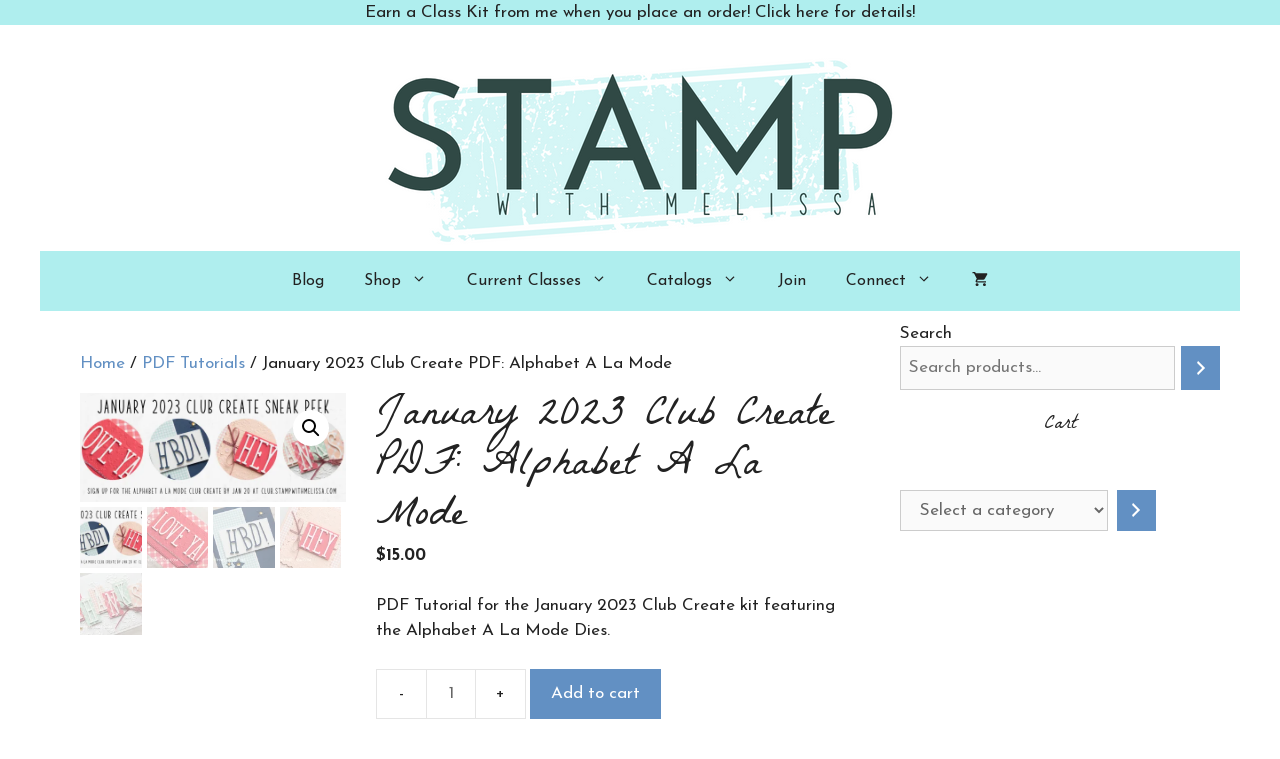

--- FILE ---
content_type: text/html; charset=UTF-8
request_url: https://stampwithmelissa.com/product/january-2023-club-create-pdf-alphabet-a-la-mode/
body_size: 28514
content:
<!DOCTYPE html><html lang="en-US" prefix="og: http://ogp.me/ns# fb: http://ogp.me/ns/fb#"><head><meta charset="UTF-8"><link rel="preconnect" href="https://fonts.gstatic.com/" crossorigin /><title>January 2023 Club Create PDF: Alphabet A La Mode &#124; Stamp With Melissa</title><meta name="robots" content="index,follow"><meta name="googlebot" content="index,follow,max-snippet:-1,max-image-preview:large,max-video-preview:-1"><meta name="bingbot" content="index,follow,max-snippet:-1,max-image-preview:large,max-video-preview:-1"><meta name="description" content="PDF Tutorial for the January 2023 Club Create kit featuring the Alphabet A La Mode Dies." /><link rel="canonical" href="https://stampwithmelissa.com/product/january-2023-club-create-pdf-alphabet-a-la-mode/" /><link rel="alternate" type="application/rss+xml" href="https://stampwithmelissa.com/sitemap.xml" /><meta property="og:url" content="https://stampwithmelissa.com/product/january-2023-club-create-pdf-alphabet-a-la-mode/" /><meta property="og:title" content="January 2023 Club Create PDF: Alphabet A La Mode &#124; Stamp With Melissa" /><meta property="og:description" content="PDF Tutorial for the January 2023 Club Create kit featuring the Alphabet A La Mode Dies." /><meta property="og:type" content="product" /><meta property="og:image" content="https://i0.wp.com/stampwithmelissa.com/wp-content/uploads/2023/03/Club-Create.jpg?fit=1200%2C492&#038;ssl=1" /><meta property="og:image:width" content="1200" /><meta property="og:image:height" content="492" /><meta property="og:site_name" content="Stamp With Melissa" /><meta property="og:locale" content="en_US" /><meta property="product:category" content="PDF Tutorials" /><meta property="product:retailer_item_id" content="" /><meta property="product:availability" content="In stock" /><meta property="product:price:amount" content="15.00" /><meta property="product:price:currency" content="USD" /><meta property="twitter:url" content="https://stampwithmelissa.com/product/january-2023-club-create-pdf-alphabet-a-la-mode/" /><meta property="twitter:title" content="January 2023 Club Create PDF: Alphabet A La Mode &#124; Stamp With Melissa" /><meta property="twitter:description" content="PDF Tutorial for the January 2023 Club Create kit featuring the Alphabet A La Mode Dies." /><meta property="twitter:image" content="https://i0.wp.com/stampwithmelissa.com/wp-content/uploads/2023/03/Club-Create.jpg?fit=1200%2C492&#038;ssl=1" /><meta property="twitter:domain" content="Stamp With Melissa" /><meta property="twitter:card" content="summary_large_image" /> <script async src='https://www.googletagmanager.com/gtag/js?id=G-R8JMNPLVH8'></script><script>window.dataLayer = window.dataLayer || [];function gtag(){dataLayer.push(arguments);}gtag('js', new Date());gtag('config', 'G-R8JMNPLVH8');</script> <script type="application/ld+json">{"@context":"https://schema.org","@graph":[{"@type":"Product","url":"https://stampwithmelissa.com/product/january-2023-club-create-pdf-alphabet-a-la-mode/","@id":"https://stampwithmelissa.com/product/january-2023-club-create-pdf-alphabet-a-la-mode/#product","name":"January 2023 Club Create PDF: Alphabet A La Mode","description":"PDF Tutorial for the January 2023 Club Create kit featuring the Alphabet A La Mode Dies.","image":"https://stampwithmelissa.com/wp-content/uploads/2023/03/Club-Create.jpg","sku":"-","brand":{"@type":"Brand","name":"PDF Tutorials"},"mpn":"-","offers":{"@type":"Offer","priceValidUntil":"2027-01-20","url":"https://stampwithmelissa.com/product/january-2023-club-create-pdf-alphabet-a-la-mode/","availability":"https://schema.org/InStock","sku":"-","image":"https://stampwithmelissa.com/wp-content/uploads/2023/03/Club-Create.jpg","description":"This PDF Tutorial contains measurements, supply list, and detailed instructions for 4 projects, all featuring the Alphabet A La Mode Dies from Stampin\u2019 Up!\r\n\r\nThis includes only the PDF instructions and the download will be sent automatically once purchased.\r\n\r\n**Disclaimer: Images \u00a9 Stampin\u2019 Up! These products are my sole responsibility as an Independent Stampin\u2019 Up!\u00ae demonstrator and the use of, and content of, the products in this store is not endorsed by Stampin\u2019 Up!\u00ae\r\n\r\nPDF Tutorial purchases are non-refundable.","seller":{"@type":"Organization","name":"Stamp With Melissa","url":"https://stampwithmelissa.com"},"priceSpecification":{"@type":"UnitPriceSpecification","price":"15.00","priceCurrency":"USD","valueAddedTaxIncluded":"false"},"mpn":"-"},"aggregateRating":{"@type":"AggregateRating","ratingValue":5,"ratingCount":1,"reviewCount":1},"review":[{"@type":"Review","reviewRating":{"@type":"Rating","ratingValue":5},"author":{"@type":"Person","name":"January 2023 Club Create PDF: Alphabet A La Mode"},"reviewBody":"PDF Tutorial for the January 2023 Club Create kit featuring the Alphabet A La Mode Dies.","datePublished":"2023-03-29"}]},{"@type":"BreadcrumbList","@id":"https://stampwithmelissa.com/product/january-2023-club-create-pdf-alphabet-a-la-mode/#breadcrumblist","itemListElement":[[{"@type":"ListItem","position":1,"item":{"@id":"https://stampwithmelissa.com","name":"Stamp With Melissa  | Melissa Faust, Independent Stampin&#039; Up! Demonstrator"}},{"@type":"ListItem","position":2,"item":{"@id":"https://stampwithmelissa.com/product-category/pdf-tutorials/","name":"PDF Tutorials"}},{"@type":"ListItem","position":3,"item":{"@id":"https://stampwithmelissa.com/product/january-2023-club-create-pdf-alphabet-a-la-mode/","name":"January 2023 Club Create PDF: Alphabet A La Mode  | Stamp With Melissa"}}]]}]}</script>  <script data-no-defer="1" data-ezscrex="false" data-cfasync="false" data-pagespeed-no-defer data-cookieconsent="ignore">var ctPublicFunctions = {"_ajax_nonce":"d82b338a35","_rest_nonce":"7549c70e9c","_ajax_url":"\/wp-admin\/admin-ajax.php","_rest_url":"https:\/\/stampwithmelissa.com\/wp-json\/","data__cookies_type":"none","data__ajax_type":"rest","data__bot_detector_enabled":"1","data__frontend_data_log_enabled":1,"cookiePrefix":"","wprocket_detected":false,"host_url":"stampwithmelissa.com","text__ee_click_to_select":"Click to select the whole data","text__ee_original_email":"The complete one is","text__ee_got_it":"Got it","text__ee_blocked":"Blocked","text__ee_cannot_connect":"Cannot connect","text__ee_cannot_decode":"Can not decode email. Unknown reason","text__ee_email_decoder":"CleanTalk email decoder","text__ee_wait_for_decoding":"The magic is on the way!","text__ee_decoding_process":"Please wait a few seconds while we decode the contact data."}</script> <script data-no-defer="1" data-ezscrex="false" data-cfasync="false" data-pagespeed-no-defer data-cookieconsent="ignore">var ctPublic = {"_ajax_nonce":"d82b338a35","settings__forms__check_internal":"0","settings__forms__check_external":"0","settings__forms__force_protection":"0","settings__forms__search_test":"1","settings__forms__wc_add_to_cart":"1","settings__data__bot_detector_enabled":"1","settings__sfw__anti_crawler":0,"blog_home":"https:\/\/stampwithmelissa.com\/","pixel__setting":"3","pixel__enabled":true,"pixel__url":null,"data__email_check_before_post":"1","data__email_check_exist_post":"0","data__cookies_type":"none","data__key_is_ok":true,"data__visible_fields_required":true,"wl_brandname":"Anti-Spam by CleanTalk","wl_brandname_short":"CleanTalk","ct_checkjs_key":"cd6948939e48b3deccb18a4bb24e908f52baaa8185754adb795c2b9b12e73ee0","emailEncoderPassKey":"c19ab3eb4618e4f9ff3970d9c87248b2","bot_detector_forms_excluded":"W10=","advancedCacheExists":false,"varnishCacheExists":false,"wc_ajax_add_to_cart":true,"theRealPerson":{"phrases":{"trpHeading":"The Real Person Badge!","trpContent1":"The commenter acts as a real person and verified as not a bot.","trpContent2":" Anti-Spam by CleanTalk","trpContentLearnMore":"Learn more"},"trpContentLink":"https:\/\/cleantalk.org\/help\/the-real-person?utm_id=&amp;utm_term=&amp;utm_source=admin_side&amp;utm_medium=trp_badge&amp;utm_content=trp_badge_link_click&amp;utm_campaign=apbct_links","imgPersonUrl":"https:\/\/stampwithmelissa.com\/wp-content\/plugins\/cleantalk-spam-protect\/css\/images\/real_user.svg","imgShieldUrl":"https:\/\/stampwithmelissa.com\/wp-content\/plugins\/cleantalk-spam-protect\/css\/images\/shield.svg"}}</script> <meta name="viewport" content="width=device-width, initial-scale=1"><script>window._wca = window._wca || [];</script> <link rel='dns-prefetch' href='//static.addtoany.com' /><link rel='dns-prefetch' href='//fd.cleantalk.org' /><link rel='dns-prefetch' href='//stats.wp.com' /><link href='https://fonts.gstatic.com' crossorigin rel='preconnect' /><link href='https://fonts.googleapis.com' crossorigin rel='preconnect' /><link rel='preconnect' href='//i0.wp.com' /><link rel="alternate" type="application/rss+xml" title="Stamp With Melissa &raquo; Feed" href="https://stampwithmelissa.com/feed/" /><link rel="alternate" type="application/rss+xml" title="Stamp With Melissa &raquo; Comments Feed" href="https://stampwithmelissa.com/comments/feed/" /><link rel="alternate" type="application/rss+xml" title="Stamp With Melissa &raquo; January 2023 Club Create PDF: Alphabet A La Mode Comments Feed" href="https://stampwithmelissa.com/product/january-2023-club-create-pdf-alphabet-a-la-mode/feed/" /><link rel="alternate" title="oEmbed (JSON)" type="application/json+oembed" href="https://stampwithmelissa.com/wp-json/oembed/1.0/embed?url=https%3A%2F%2Fstampwithmelissa.com%2Fproduct%2Fjanuary-2023-club-create-pdf-alphabet-a-la-mode%2F" /><link rel="alternate" title="oEmbed (XML)" type="text/xml+oembed" href="https://stampwithmelissa.com/wp-json/oembed/1.0/embed?url=https%3A%2F%2Fstampwithmelissa.com%2Fproduct%2Fjanuary-2023-club-create-pdf-alphabet-a-la-mode%2F&#038;format=xml" /><style id='wp-img-auto-sizes-contain-inline-css'>img:is([sizes=auto i],[sizes^="auto," i]){contain-intrinsic-size:3000px 1500px}
/*# sourceURL=wp-img-auto-sizes-contain-inline-css */</style> <script>WebFontConfig={google:{families:["Josefin Sans:100,100italic,300,300italic,regular,italic,600,600italic,700,700italic","La Belle Aurore:regular&display=swap"]}};if ( typeof WebFont === "object" && typeof WebFont.load === "function" ) { WebFont.load( WebFontConfig ); }</script><script data-optimized="1" src="https://stampwithmelissa.com/wp-content/plugins/litespeed-cache/assets/js/webfontloader.min.js"></script><link data-optimized="2" rel="stylesheet" href="https://stampwithmelissa.com/wp-content/litespeed/css/7e14aa56e416ce8b142f6de1c57adcae.css?ver=27ddf" /><style id='wp-emoji-styles-inline-css'>img.wp-smiley, img.emoji {
		display: inline !important;
		border: none !important;
		box-shadow: none !important;
		height: 1em !important;
		width: 1em !important;
		margin: 0 0.07em !important;
		vertical-align: -0.1em !important;
		background: none !important;
		padding: 0 !important;
	}
/*# sourceURL=wp-emoji-styles-inline-css */</style><style id='wp-block-paragraph-inline-css'>.is-small-text{font-size:.875em}.is-regular-text{font-size:1em}.is-large-text{font-size:2.25em}.is-larger-text{font-size:3em}.has-drop-cap:not(:focus):first-letter{float:left;font-size:8.4em;font-style:normal;font-weight:100;line-height:.68;margin:.05em .1em 0 0;text-transform:uppercase}body.rtl .has-drop-cap:not(:focus):first-letter{float:none;margin-left:.1em}p.has-drop-cap.has-background{overflow:hidden}:root :where(p.has-background){padding:1.25em 2.375em}:where(p.has-text-color:not(.has-link-color)) a{color:inherit}p.has-text-align-left[style*="writing-mode:vertical-lr"],p.has-text-align-right[style*="writing-mode:vertical-rl"]{rotate:180deg}
/*# sourceURL=https://stampwithmelissa.com/wp-includes/blocks/paragraph/style.min.css */</style><style id='wp-block-social-links-inline-css'>.wp-block-social-links{background:none;box-sizing:border-box;margin-left:0;padding-left:0;padding-right:0;text-indent:0}.wp-block-social-links .wp-social-link a,.wp-block-social-links .wp-social-link a:hover{border-bottom:0;box-shadow:none;text-decoration:none}.wp-block-social-links .wp-social-link svg{height:1em;width:1em}.wp-block-social-links .wp-social-link span:not(.screen-reader-text){font-size:.65em;margin-left:.5em;margin-right:.5em}.wp-block-social-links.has-small-icon-size{font-size:16px}.wp-block-social-links,.wp-block-social-links.has-normal-icon-size{font-size:24px}.wp-block-social-links.has-large-icon-size{font-size:36px}.wp-block-social-links.has-huge-icon-size{font-size:48px}.wp-block-social-links.aligncenter{display:flex;justify-content:center}.wp-block-social-links.alignright{justify-content:flex-end}.wp-block-social-link{border-radius:9999px;display:block}@media not (prefers-reduced-motion){.wp-block-social-link{transition:transform .1s ease}}.wp-block-social-link{height:auto}.wp-block-social-link a{align-items:center;display:flex;line-height:0}.wp-block-social-link:hover{transform:scale(1.1)}.wp-block-social-links .wp-block-social-link.wp-social-link{display:inline-block;margin:0;padding:0}.wp-block-social-links .wp-block-social-link.wp-social-link .wp-block-social-link-anchor,.wp-block-social-links .wp-block-social-link.wp-social-link .wp-block-social-link-anchor svg,.wp-block-social-links .wp-block-social-link.wp-social-link .wp-block-social-link-anchor:active,.wp-block-social-links .wp-block-social-link.wp-social-link .wp-block-social-link-anchor:hover,.wp-block-social-links .wp-block-social-link.wp-social-link .wp-block-social-link-anchor:visited{color:currentColor;fill:currentColor}:where(.wp-block-social-links:not(.is-style-logos-only)) .wp-social-link{background-color:#f0f0f0;color:#444}:where(.wp-block-social-links:not(.is-style-logos-only)) .wp-social-link-amazon{background-color:#f90;color:#fff}:where(.wp-block-social-links:not(.is-style-logos-only)) .wp-social-link-bandcamp{background-color:#1ea0c3;color:#fff}:where(.wp-block-social-links:not(.is-style-logos-only)) .wp-social-link-behance{background-color:#0757fe;color:#fff}:where(.wp-block-social-links:not(.is-style-logos-only)) .wp-social-link-bluesky{background-color:#0a7aff;color:#fff}:where(.wp-block-social-links:not(.is-style-logos-only)) .wp-social-link-codepen{background-color:#1e1f26;color:#fff}:where(.wp-block-social-links:not(.is-style-logos-only)) .wp-social-link-deviantart{background-color:#02e49b;color:#fff}:where(.wp-block-social-links:not(.is-style-logos-only)) .wp-social-link-discord{background-color:#5865f2;color:#fff}:where(.wp-block-social-links:not(.is-style-logos-only)) .wp-social-link-dribbble{background-color:#e94c89;color:#fff}:where(.wp-block-social-links:not(.is-style-logos-only)) .wp-social-link-dropbox{background-color:#4280ff;color:#fff}:where(.wp-block-social-links:not(.is-style-logos-only)) .wp-social-link-etsy{background-color:#f45800;color:#fff}:where(.wp-block-social-links:not(.is-style-logos-only)) .wp-social-link-facebook{background-color:#0866ff;color:#fff}:where(.wp-block-social-links:not(.is-style-logos-only)) .wp-social-link-fivehundredpx{background-color:#000;color:#fff}:where(.wp-block-social-links:not(.is-style-logos-only)) .wp-social-link-flickr{background-color:#0461dd;color:#fff}:where(.wp-block-social-links:not(.is-style-logos-only)) .wp-social-link-foursquare{background-color:#e65678;color:#fff}:where(.wp-block-social-links:not(.is-style-logos-only)) .wp-social-link-github{background-color:#24292d;color:#fff}:where(.wp-block-social-links:not(.is-style-logos-only)) .wp-social-link-goodreads{background-color:#eceadd;color:#382110}:where(.wp-block-social-links:not(.is-style-logos-only)) .wp-social-link-google{background-color:#ea4434;color:#fff}:where(.wp-block-social-links:not(.is-style-logos-only)) .wp-social-link-gravatar{background-color:#1d4fc4;color:#fff}:where(.wp-block-social-links:not(.is-style-logos-only)) .wp-social-link-instagram{background-color:#f00075;color:#fff}:where(.wp-block-social-links:not(.is-style-logos-only)) .wp-social-link-lastfm{background-color:#e21b24;color:#fff}:where(.wp-block-social-links:not(.is-style-logos-only)) .wp-social-link-linkedin{background-color:#0d66c2;color:#fff}:where(.wp-block-social-links:not(.is-style-logos-only)) .wp-social-link-mastodon{background-color:#3288d4;color:#fff}:where(.wp-block-social-links:not(.is-style-logos-only)) .wp-social-link-medium{background-color:#000;color:#fff}:where(.wp-block-social-links:not(.is-style-logos-only)) .wp-social-link-meetup{background-color:#f6405f;color:#fff}:where(.wp-block-social-links:not(.is-style-logos-only)) .wp-social-link-patreon{background-color:#000;color:#fff}:where(.wp-block-social-links:not(.is-style-logos-only)) .wp-social-link-pinterest{background-color:#e60122;color:#fff}:where(.wp-block-social-links:not(.is-style-logos-only)) .wp-social-link-pocket{background-color:#ef4155;color:#fff}:where(.wp-block-social-links:not(.is-style-logos-only)) .wp-social-link-reddit{background-color:#ff4500;color:#fff}:where(.wp-block-social-links:not(.is-style-logos-only)) .wp-social-link-skype{background-color:#0478d7;color:#fff}:where(.wp-block-social-links:not(.is-style-logos-only)) .wp-social-link-snapchat{background-color:#fefc00;color:#fff;stroke:#000}:where(.wp-block-social-links:not(.is-style-logos-only)) .wp-social-link-soundcloud{background-color:#ff5600;color:#fff}:where(.wp-block-social-links:not(.is-style-logos-only)) .wp-social-link-spotify{background-color:#1bd760;color:#fff}:where(.wp-block-social-links:not(.is-style-logos-only)) .wp-social-link-telegram{background-color:#2aabee;color:#fff}:where(.wp-block-social-links:not(.is-style-logos-only)) .wp-social-link-threads{background-color:#000;color:#fff}:where(.wp-block-social-links:not(.is-style-logos-only)) .wp-social-link-tiktok{background-color:#000;color:#fff}:where(.wp-block-social-links:not(.is-style-logos-only)) .wp-social-link-tumblr{background-color:#011835;color:#fff}:where(.wp-block-social-links:not(.is-style-logos-only)) .wp-social-link-twitch{background-color:#6440a4;color:#fff}:where(.wp-block-social-links:not(.is-style-logos-only)) .wp-social-link-twitter{background-color:#1da1f2;color:#fff}:where(.wp-block-social-links:not(.is-style-logos-only)) .wp-social-link-vimeo{background-color:#1eb7ea;color:#fff}:where(.wp-block-social-links:not(.is-style-logos-only)) .wp-social-link-vk{background-color:#4680c2;color:#fff}:where(.wp-block-social-links:not(.is-style-logos-only)) .wp-social-link-wordpress{background-color:#3499cd;color:#fff}:where(.wp-block-social-links:not(.is-style-logos-only)) .wp-social-link-whatsapp{background-color:#25d366;color:#fff}:where(.wp-block-social-links:not(.is-style-logos-only)) .wp-social-link-x{background-color:#000;color:#fff}:where(.wp-block-social-links:not(.is-style-logos-only)) .wp-social-link-yelp{background-color:#d32422;color:#fff}:where(.wp-block-social-links:not(.is-style-logos-only)) .wp-social-link-youtube{background-color:red;color:#fff}:where(.wp-block-social-links.is-style-logos-only) .wp-social-link{background:none}:where(.wp-block-social-links.is-style-logos-only) .wp-social-link svg{height:1.25em;width:1.25em}:where(.wp-block-social-links.is-style-logos-only) .wp-social-link-amazon{color:#f90}:where(.wp-block-social-links.is-style-logos-only) .wp-social-link-bandcamp{color:#1ea0c3}:where(.wp-block-social-links.is-style-logos-only) .wp-social-link-behance{color:#0757fe}:where(.wp-block-social-links.is-style-logos-only) .wp-social-link-bluesky{color:#0a7aff}:where(.wp-block-social-links.is-style-logos-only) .wp-social-link-codepen{color:#1e1f26}:where(.wp-block-social-links.is-style-logos-only) .wp-social-link-deviantart{color:#02e49b}:where(.wp-block-social-links.is-style-logos-only) .wp-social-link-discord{color:#5865f2}:where(.wp-block-social-links.is-style-logos-only) .wp-social-link-dribbble{color:#e94c89}:where(.wp-block-social-links.is-style-logos-only) .wp-social-link-dropbox{color:#4280ff}:where(.wp-block-social-links.is-style-logos-only) .wp-social-link-etsy{color:#f45800}:where(.wp-block-social-links.is-style-logos-only) .wp-social-link-facebook{color:#0866ff}:where(.wp-block-social-links.is-style-logos-only) .wp-social-link-fivehundredpx{color:#000}:where(.wp-block-social-links.is-style-logos-only) .wp-social-link-flickr{color:#0461dd}:where(.wp-block-social-links.is-style-logos-only) .wp-social-link-foursquare{color:#e65678}:where(.wp-block-social-links.is-style-logos-only) .wp-social-link-github{color:#24292d}:where(.wp-block-social-links.is-style-logos-only) .wp-social-link-goodreads{color:#382110}:where(.wp-block-social-links.is-style-logos-only) .wp-social-link-google{color:#ea4434}:where(.wp-block-social-links.is-style-logos-only) .wp-social-link-gravatar{color:#1d4fc4}:where(.wp-block-social-links.is-style-logos-only) .wp-social-link-instagram{color:#f00075}:where(.wp-block-social-links.is-style-logos-only) .wp-social-link-lastfm{color:#e21b24}:where(.wp-block-social-links.is-style-logos-only) .wp-social-link-linkedin{color:#0d66c2}:where(.wp-block-social-links.is-style-logos-only) .wp-social-link-mastodon{color:#3288d4}:where(.wp-block-social-links.is-style-logos-only) .wp-social-link-medium{color:#000}:where(.wp-block-social-links.is-style-logos-only) .wp-social-link-meetup{color:#f6405f}:where(.wp-block-social-links.is-style-logos-only) .wp-social-link-patreon{color:#000}:where(.wp-block-social-links.is-style-logos-only) .wp-social-link-pinterest{color:#e60122}:where(.wp-block-social-links.is-style-logos-only) .wp-social-link-pocket{color:#ef4155}:where(.wp-block-social-links.is-style-logos-only) .wp-social-link-reddit{color:#ff4500}:where(.wp-block-social-links.is-style-logos-only) .wp-social-link-skype{color:#0478d7}:where(.wp-block-social-links.is-style-logos-only) .wp-social-link-snapchat{color:#fff;stroke:#000}:where(.wp-block-social-links.is-style-logos-only) .wp-social-link-soundcloud{color:#ff5600}:where(.wp-block-social-links.is-style-logos-only) .wp-social-link-spotify{color:#1bd760}:where(.wp-block-social-links.is-style-logos-only) .wp-social-link-telegram{color:#2aabee}:where(.wp-block-social-links.is-style-logos-only) .wp-social-link-threads{color:#000}:where(.wp-block-social-links.is-style-logos-only) .wp-social-link-tiktok{color:#000}:where(.wp-block-social-links.is-style-logos-only) .wp-social-link-tumblr{color:#011835}:where(.wp-block-social-links.is-style-logos-only) .wp-social-link-twitch{color:#6440a4}:where(.wp-block-social-links.is-style-logos-only) .wp-social-link-twitter{color:#1da1f2}:where(.wp-block-social-links.is-style-logos-only) .wp-social-link-vimeo{color:#1eb7ea}:where(.wp-block-social-links.is-style-logos-only) .wp-social-link-vk{color:#4680c2}:where(.wp-block-social-links.is-style-logos-only) .wp-social-link-whatsapp{color:#25d366}:where(.wp-block-social-links.is-style-logos-only) .wp-social-link-wordpress{color:#3499cd}:where(.wp-block-social-links.is-style-logos-only) .wp-social-link-x{color:#000}:where(.wp-block-social-links.is-style-logos-only) .wp-social-link-yelp{color:#d32422}:where(.wp-block-social-links.is-style-logos-only) .wp-social-link-youtube{color:red}.wp-block-social-links.is-style-pill-shape .wp-social-link{width:auto}:root :where(.wp-block-social-links .wp-social-link a){padding:.25em}:root :where(.wp-block-social-links.is-style-logos-only .wp-social-link a){padding:0}:root :where(.wp-block-social-links.is-style-pill-shape .wp-social-link a){padding-left:.6666666667em;padding-right:.6666666667em}.wp-block-social-links:not(.has-icon-color):not(.has-icon-background-color) .wp-social-link-snapchat .wp-block-social-link-label{color:#000}
/*# sourceURL=https://stampwithmelissa.com/wp-includes/blocks/social-links/style.min.css */</style><style id='global-styles-inline-css'>:root{--wp--preset--aspect-ratio--square: 1;--wp--preset--aspect-ratio--4-3: 4/3;--wp--preset--aspect-ratio--3-4: 3/4;--wp--preset--aspect-ratio--3-2: 3/2;--wp--preset--aspect-ratio--2-3: 2/3;--wp--preset--aspect-ratio--16-9: 16/9;--wp--preset--aspect-ratio--9-16: 9/16;--wp--preset--color--black: #000000;--wp--preset--color--cyan-bluish-gray: #abb8c3;--wp--preset--color--white: #ffffff;--wp--preset--color--pale-pink: #f78da7;--wp--preset--color--vivid-red: #cf2e2e;--wp--preset--color--luminous-vivid-orange: #ff6900;--wp--preset--color--luminous-vivid-amber: #fcb900;--wp--preset--color--light-green-cyan: #7bdcb5;--wp--preset--color--vivid-green-cyan: #00d084;--wp--preset--color--pale-cyan-blue: #8ed1fc;--wp--preset--color--vivid-cyan-blue: #0693e3;--wp--preset--color--vivid-purple: #9b51e0;--wp--preset--color--contrast: var(--contrast);--wp--preset--color--contrast-2: var(--contrast-2);--wp--preset--color--contrast-3: var(--contrast-3);--wp--preset--color--base: var(--base);--wp--preset--color--base-2: var(--base-2);--wp--preset--color--base-3: var(--base-3);--wp--preset--color--accent: var(--accent);--wp--preset--color--global-color-8: var(--global-color-8);--wp--preset--color--global-color-10: var(--global-color-10);--wp--preset--color--global-color-11: var(--global-color-11);--wp--preset--gradient--vivid-cyan-blue-to-vivid-purple: linear-gradient(135deg,rgb(6,147,227) 0%,rgb(155,81,224) 100%);--wp--preset--gradient--light-green-cyan-to-vivid-green-cyan: linear-gradient(135deg,rgb(122,220,180) 0%,rgb(0,208,130) 100%);--wp--preset--gradient--luminous-vivid-amber-to-luminous-vivid-orange: linear-gradient(135deg,rgb(252,185,0) 0%,rgb(255,105,0) 100%);--wp--preset--gradient--luminous-vivid-orange-to-vivid-red: linear-gradient(135deg,rgb(255,105,0) 0%,rgb(207,46,46) 100%);--wp--preset--gradient--very-light-gray-to-cyan-bluish-gray: linear-gradient(135deg,rgb(238,238,238) 0%,rgb(169,184,195) 100%);--wp--preset--gradient--cool-to-warm-spectrum: linear-gradient(135deg,rgb(74,234,220) 0%,rgb(151,120,209) 20%,rgb(207,42,186) 40%,rgb(238,44,130) 60%,rgb(251,105,98) 80%,rgb(254,248,76) 100%);--wp--preset--gradient--blush-light-purple: linear-gradient(135deg,rgb(255,206,236) 0%,rgb(152,150,240) 100%);--wp--preset--gradient--blush-bordeaux: linear-gradient(135deg,rgb(254,205,165) 0%,rgb(254,45,45) 50%,rgb(107,0,62) 100%);--wp--preset--gradient--luminous-dusk: linear-gradient(135deg,rgb(255,203,112) 0%,rgb(199,81,192) 50%,rgb(65,88,208) 100%);--wp--preset--gradient--pale-ocean: linear-gradient(135deg,rgb(255,245,203) 0%,rgb(182,227,212) 50%,rgb(51,167,181) 100%);--wp--preset--gradient--electric-grass: linear-gradient(135deg,rgb(202,248,128) 0%,rgb(113,206,126) 100%);--wp--preset--gradient--midnight: linear-gradient(135deg,rgb(2,3,129) 0%,rgb(40,116,252) 100%);--wp--preset--font-size--small: 13px;--wp--preset--font-size--medium: 20px;--wp--preset--font-size--large: 36px;--wp--preset--font-size--x-large: 42px;--wp--preset--spacing--20: 0.44rem;--wp--preset--spacing--30: 0.67rem;--wp--preset--spacing--40: 1rem;--wp--preset--spacing--50: 1.5rem;--wp--preset--spacing--60: 2.25rem;--wp--preset--spacing--70: 3.38rem;--wp--preset--spacing--80: 5.06rem;--wp--preset--shadow--natural: 6px 6px 9px rgba(0, 0, 0, 0.2);--wp--preset--shadow--deep: 12px 12px 50px rgba(0, 0, 0, 0.4);--wp--preset--shadow--sharp: 6px 6px 0px rgba(0, 0, 0, 0.2);--wp--preset--shadow--outlined: 6px 6px 0px -3px rgb(255, 255, 255), 6px 6px rgb(0, 0, 0);--wp--preset--shadow--crisp: 6px 6px 0px rgb(0, 0, 0);}:where(.is-layout-flex){gap: 0.5em;}:where(.is-layout-grid){gap: 0.5em;}body .is-layout-flex{display: flex;}.is-layout-flex{flex-wrap: wrap;align-items: center;}.is-layout-flex > :is(*, div){margin: 0;}body .is-layout-grid{display: grid;}.is-layout-grid > :is(*, div){margin: 0;}:where(.wp-block-columns.is-layout-flex){gap: 2em;}:where(.wp-block-columns.is-layout-grid){gap: 2em;}:where(.wp-block-post-template.is-layout-flex){gap: 1.25em;}:where(.wp-block-post-template.is-layout-grid){gap: 1.25em;}.has-black-color{color: var(--wp--preset--color--black) !important;}.has-cyan-bluish-gray-color{color: var(--wp--preset--color--cyan-bluish-gray) !important;}.has-white-color{color: var(--wp--preset--color--white) !important;}.has-pale-pink-color{color: var(--wp--preset--color--pale-pink) !important;}.has-vivid-red-color{color: var(--wp--preset--color--vivid-red) !important;}.has-luminous-vivid-orange-color{color: var(--wp--preset--color--luminous-vivid-orange) !important;}.has-luminous-vivid-amber-color{color: var(--wp--preset--color--luminous-vivid-amber) !important;}.has-light-green-cyan-color{color: var(--wp--preset--color--light-green-cyan) !important;}.has-vivid-green-cyan-color{color: var(--wp--preset--color--vivid-green-cyan) !important;}.has-pale-cyan-blue-color{color: var(--wp--preset--color--pale-cyan-blue) !important;}.has-vivid-cyan-blue-color{color: var(--wp--preset--color--vivid-cyan-blue) !important;}.has-vivid-purple-color{color: var(--wp--preset--color--vivid-purple) !important;}.has-black-background-color{background-color: var(--wp--preset--color--black) !important;}.has-cyan-bluish-gray-background-color{background-color: var(--wp--preset--color--cyan-bluish-gray) !important;}.has-white-background-color{background-color: var(--wp--preset--color--white) !important;}.has-pale-pink-background-color{background-color: var(--wp--preset--color--pale-pink) !important;}.has-vivid-red-background-color{background-color: var(--wp--preset--color--vivid-red) !important;}.has-luminous-vivid-orange-background-color{background-color: var(--wp--preset--color--luminous-vivid-orange) !important;}.has-luminous-vivid-amber-background-color{background-color: var(--wp--preset--color--luminous-vivid-amber) !important;}.has-light-green-cyan-background-color{background-color: var(--wp--preset--color--light-green-cyan) !important;}.has-vivid-green-cyan-background-color{background-color: var(--wp--preset--color--vivid-green-cyan) !important;}.has-pale-cyan-blue-background-color{background-color: var(--wp--preset--color--pale-cyan-blue) !important;}.has-vivid-cyan-blue-background-color{background-color: var(--wp--preset--color--vivid-cyan-blue) !important;}.has-vivid-purple-background-color{background-color: var(--wp--preset--color--vivid-purple) !important;}.has-black-border-color{border-color: var(--wp--preset--color--black) !important;}.has-cyan-bluish-gray-border-color{border-color: var(--wp--preset--color--cyan-bluish-gray) !important;}.has-white-border-color{border-color: var(--wp--preset--color--white) !important;}.has-pale-pink-border-color{border-color: var(--wp--preset--color--pale-pink) !important;}.has-vivid-red-border-color{border-color: var(--wp--preset--color--vivid-red) !important;}.has-luminous-vivid-orange-border-color{border-color: var(--wp--preset--color--luminous-vivid-orange) !important;}.has-luminous-vivid-amber-border-color{border-color: var(--wp--preset--color--luminous-vivid-amber) !important;}.has-light-green-cyan-border-color{border-color: var(--wp--preset--color--light-green-cyan) !important;}.has-vivid-green-cyan-border-color{border-color: var(--wp--preset--color--vivid-green-cyan) !important;}.has-pale-cyan-blue-border-color{border-color: var(--wp--preset--color--pale-cyan-blue) !important;}.has-vivid-cyan-blue-border-color{border-color: var(--wp--preset--color--vivid-cyan-blue) !important;}.has-vivid-purple-border-color{border-color: var(--wp--preset--color--vivid-purple) !important;}.has-vivid-cyan-blue-to-vivid-purple-gradient-background{background: var(--wp--preset--gradient--vivid-cyan-blue-to-vivid-purple) !important;}.has-light-green-cyan-to-vivid-green-cyan-gradient-background{background: var(--wp--preset--gradient--light-green-cyan-to-vivid-green-cyan) !important;}.has-luminous-vivid-amber-to-luminous-vivid-orange-gradient-background{background: var(--wp--preset--gradient--luminous-vivid-amber-to-luminous-vivid-orange) !important;}.has-luminous-vivid-orange-to-vivid-red-gradient-background{background: var(--wp--preset--gradient--luminous-vivid-orange-to-vivid-red) !important;}.has-very-light-gray-to-cyan-bluish-gray-gradient-background{background: var(--wp--preset--gradient--very-light-gray-to-cyan-bluish-gray) !important;}.has-cool-to-warm-spectrum-gradient-background{background: var(--wp--preset--gradient--cool-to-warm-spectrum) !important;}.has-blush-light-purple-gradient-background{background: var(--wp--preset--gradient--blush-light-purple) !important;}.has-blush-bordeaux-gradient-background{background: var(--wp--preset--gradient--blush-bordeaux) !important;}.has-luminous-dusk-gradient-background{background: var(--wp--preset--gradient--luminous-dusk) !important;}.has-pale-ocean-gradient-background{background: var(--wp--preset--gradient--pale-ocean) !important;}.has-electric-grass-gradient-background{background: var(--wp--preset--gradient--electric-grass) !important;}.has-midnight-gradient-background{background: var(--wp--preset--gradient--midnight) !important;}.has-small-font-size{font-size: var(--wp--preset--font-size--small) !important;}.has-medium-font-size{font-size: var(--wp--preset--font-size--medium) !important;}.has-large-font-size{font-size: var(--wp--preset--font-size--large) !important;}.has-x-large-font-size{font-size: var(--wp--preset--font-size--x-large) !important;}
/*# sourceURL=global-styles-inline-css */</style><style id='core-block-supports-inline-css'>.wp-container-core-social-links-is-layout-5a589469{flex-wrap:nowrap;justify-content:space-between;}
/*# sourceURL=core-block-supports-inline-css */</style><style id='classic-theme-styles-inline-css'>/*! This file is auto-generated */
.wp-block-button__link{color:#fff;background-color:#32373c;border-radius:9999px;box-shadow:none;text-decoration:none;padding:calc(.667em + 2px) calc(1.333em + 2px);font-size:1.125em}.wp-block-file__button{background:#32373c;color:#fff;text-decoration:none}
/*# sourceURL=/wp-includes/css/classic-themes.min.css */</style><style id='woocommerce-layout-inline-css'>.infinite-scroll .woocommerce-pagination {
		display: none;
	}
/*# sourceURL=woocommerce-layout-inline-css */</style><style id='woocommerce-inline-inline-css'>.woocommerce form .form-row .required { visibility: visible; }
/*# sourceURL=woocommerce-inline-inline-css */</style><style id='generate-style-inline-css'>.is-right-sidebar{width:30%;}.is-left-sidebar{width:30%;}.site-content .content-area{width:70%;}@media (max-width: 1000px){.main-navigation .menu-toggle,.sidebar-nav-mobile:not(#sticky-placeholder){display:block;}.main-navigation ul,.gen-sidebar-nav,.main-navigation:not(.slideout-navigation):not(.toggled) .main-nav > ul,.has-inline-mobile-toggle #site-navigation .inside-navigation > *:not(.navigation-search):not(.main-nav){display:none;}.nav-align-right .inside-navigation,.nav-align-center .inside-navigation{justify-content:space-between;}}
.dynamic-author-image-rounded{border-radius:100%;}.dynamic-featured-image, .dynamic-author-image{vertical-align:middle;}.one-container.blog .dynamic-content-template:not(:last-child), .one-container.archive .dynamic-content-template:not(:last-child){padding-bottom:0px;}.dynamic-entry-excerpt > p:last-child{margin-bottom:0px;}
/*# sourceURL=generate-style-inline-css */</style><style id='kadence-blocks-global-variables-inline-css'>:root {--global-kb-font-size-sm:clamp(0.8rem, 0.73rem + 0.217vw, 0.9rem);--global-kb-font-size-md:clamp(1.1rem, 0.995rem + 0.326vw, 1.25rem);--global-kb-font-size-lg:clamp(1.75rem, 1.576rem + 0.543vw, 2rem);--global-kb-font-size-xl:clamp(2.25rem, 1.728rem + 1.63vw, 3rem);--global-kb-font-size-xxl:clamp(2.5rem, 1.456rem + 3.26vw, 4rem);--global-kb-font-size-xxxl:clamp(2.75rem, 0.489rem + 7.065vw, 6rem);}:root {--global-palette1: #3182CE;--global-palette2: #2B6CB0;--global-palette3: #1A202C;--global-palette4: #2D3748;--global-palette5: #4A5568;--global-palette6: #718096;--global-palette7: #EDF2F7;--global-palette8: #F7FAFC;--global-palette9: #ffffff;}
/*# sourceURL=kadence-blocks-global-variables-inline-css */</style><style id='generate-offside-inline-css'>:root{--gp-slideout-width:265px;}.slideout-navigation.main-navigation{background-color:var(--accent);}.slideout-navigation.main-navigation .main-nav ul li a{color:var(--contrast);font-weight:normal;text-transform:none;}.slideout-navigation.main-navigation ul ul{background-color:var(--accent);}.slideout-navigation.main-navigation .main-nav ul ul li a{color:var(--contrast);}.slideout-navigation.main-navigation.do-overlay .main-nav ul ul li a{font-size:1em;}.slideout-navigation.main-navigation .main-nav ul li:not([class*="current-menu-"]):hover > a, .slideout-navigation.main-navigation .main-nav ul li:not([class*="current-menu-"]):focus > a, .slideout-navigation.main-navigation .main-nav ul li.sfHover:not([class*="current-menu-"]) > a{color:var(--contrast);background-color:var(--base-3);}.slideout-navigation.main-navigation .main-nav ul ul li:not([class*="current-menu-"]):hover > a, .slideout-navigation.main-navigation .main-nav ul ul li:not([class*="current-menu-"]):focus > a, .slideout-navigation.main-navigation .main-nav ul ul li.sfHover:not([class*="current-menu-"]) > a{color:var(--contrast);background-color:var(--base-3);}.slideout-navigation.main-navigation .main-nav ul li[class*="current-menu-"] > a{color:var(--contrast);background-color:var(--base-3);}.slideout-navigation.main-navigation .main-nav ul ul li[class*="current-menu-"] > a{color:var(--contrast);background-color:var(--base-3);}.slideout-navigation, .slideout-navigation a{color:var(--contrast);}.slideout-navigation button.slideout-exit{color:var(--contrast);padding-left:20px;padding-right:20px;}.slide-opened nav.toggled .menu-toggle:before{display:none;}@media (max-width: 1000px){.menu-bar-item.slideout-toggle{display:none;}}
/*# sourceURL=generate-offside-inline-css */</style><style id='generate-woocommerce-inline-css'>.woocommerce ul.products li.product .woocommerce-LoopProduct-link h2, .woocommerce ul.products li.product .woocommerce-loop-category__title{font-weight:normal;text-transform:none;font-size:20px;}.woocommerce .up-sells ul.products li.product .woocommerce-LoopProduct-link h2, .woocommerce .cross-sells ul.products li.product .woocommerce-LoopProduct-link h2, .woocommerce .related ul.products li.product .woocommerce-LoopProduct-link h2{font-size:20px;}.woocommerce #respond input#submit, .woocommerce a.button, .woocommerce button.button, .woocommerce input.button, .wc-block-components-button{color:#ffffff;background-color:var(--global-color-11);text-decoration:none;font-weight:normal;text-transform:none;}.woocommerce #respond input#submit:hover, .woocommerce a.button:hover, .woocommerce button.button:hover, .woocommerce input.button:hover, .wc-block-components-button:hover{color:var(--contrast);background-color:var(--accent);}.woocommerce #respond input#submit.alt, .woocommerce a.button.alt, .woocommerce button.button.alt, .woocommerce input.button.alt, .woocommerce #respond input#submit.alt.disabled, .woocommerce #respond input#submit.alt.disabled:hover, .woocommerce #respond input#submit.alt:disabled, .woocommerce #respond input#submit.alt:disabled:hover, .woocommerce #respond input#submit.alt:disabled[disabled], .woocommerce #respond input#submit.alt:disabled[disabled]:hover, .woocommerce a.button.alt.disabled, .woocommerce a.button.alt.disabled:hover, .woocommerce a.button.alt:disabled, .woocommerce a.button.alt:disabled:hover, .woocommerce a.button.alt:disabled[disabled], .woocommerce a.button.alt:disabled[disabled]:hover, .woocommerce button.button.alt.disabled, .woocommerce button.button.alt.disabled:hover, .woocommerce button.button.alt:disabled, .woocommerce button.button.alt:disabled:hover, .woocommerce button.button.alt:disabled[disabled], .woocommerce button.button.alt:disabled[disabled]:hover, .woocommerce input.button.alt.disabled, .woocommerce input.button.alt.disabled:hover, .woocommerce input.button.alt:disabled, .woocommerce input.button.alt:disabled:hover, .woocommerce input.button.alt:disabled[disabled], .woocommerce input.button.alt:disabled[disabled]:hover{color:#ffffff;background-color:var(--global-color-11);}.woocommerce #respond input#submit.alt:hover, .woocommerce a.button.alt:hover, .woocommerce button.button.alt:hover, .woocommerce input.button.alt:hover{color:var(--contrast);background-color:var(--accent);}button.wc-block-components-panel__button{font-size:inherit;}.woocommerce .star-rating span:before, .woocommerce p.stars:hover a::before{color:#ffa200;}.woocommerce span.onsale{background-color:var(--accent);color:var(--contrast);}.woocommerce ul.products li.product .price, .woocommerce div.product p.price{color:#222222;}.woocommerce div.product .woocommerce-tabs ul.tabs li a{color:#222222;}.woocommerce div.product .woocommerce-tabs ul.tabs li a:hover, .woocommerce div.product .woocommerce-tabs ul.tabs li.active a{color:var(--global-color-11);}.woocommerce-message{background-color:var(--global-color-11);color:#ffffff;}div.woocommerce-message a.button, div.woocommerce-message a.button:focus, div.woocommerce-message a.button:hover, div.woocommerce-message a, div.woocommerce-message a:focus, div.woocommerce-message a:hover{color:#ffffff;}.woocommerce-info{background-color:var(--global-color-11);color:#ffffff;}div.woocommerce-info a.button, div.woocommerce-info a.button:focus, div.woocommerce-info a.button:hover, div.woocommerce-info a, div.woocommerce-info a:focus, div.woocommerce-info a:hover{color:#ffffff;}.woocommerce-error{background-color:#e8626d;color:#ffffff;}div.woocommerce-error a.button, div.woocommerce-error a.button:focus, div.woocommerce-error a.button:hover, div.woocommerce-error a, div.woocommerce-error a:focus, div.woocommerce-error a:hover{color:#ffffff;}.woocommerce-product-details__short-description{color:#222222;}#wc-mini-cart{background-color:#ffffff;color:#000000;}#wc-mini-cart a:not(.button), #wc-mini-cart a.remove{color:#000000;}#wc-mini-cart .button{color:#ffffff;}#wc-mini-cart .button:hover, #wc-mini-cart .button:focus, #wc-mini-cart .button:active{color:var(--contrast);}.woocommerce #content div.product div.images, .woocommerce div.product div.images, .woocommerce-page #content div.product div.images, .woocommerce-page div.product div.images{width:35%;}.add-to-cart-panel{background-color:#ffffff;color:#000000;}.add-to-cart-panel a:not(.button){color:#000000;}.woocommerce .widget_price_filter .price_slider_wrapper .ui-widget-content{background-color:#dddddd;}.woocommerce .widget_price_filter .ui-slider .ui-slider-range, .woocommerce .widget_price_filter .ui-slider .ui-slider-handle{background-color:#666666;}.woocommerce-MyAccount-navigation li.is-active a:after, a.button.wc-forward:after{display:none;}#payment .payment_methods>.wc_payment_method>label:before{font-family:WooCommerce;content:"\e039";}#payment .payment_methods li.wc_payment_method>input[type=radio]:first-child:checked+label:before{content:"\e03c";}.woocommerce-ordering:after{font-family:WooCommerce;content:"\e00f";}.wc-columns-container .products, .woocommerce .related ul.products, .woocommerce .up-sells ul.products{grid-gap:50px;}@media (max-width: 1024px){.woocommerce .wc-columns-container.wc-tablet-columns-2 .products{-ms-grid-columns:(1fr)[2];grid-template-columns:repeat(2, 1fr);}.wc-related-upsell-tablet-columns-2 .related ul.products, .wc-related-upsell-tablet-columns-2 .up-sells ul.products{-ms-grid-columns:(1fr)[2];grid-template-columns:repeat(2, 1fr);}}@media (max-width:768px){.add-to-cart-panel .continue-shopping{background-color:#ffffff;}.woocommerce #content div.product div.images,.woocommerce div.product div.images,.woocommerce-page #content div.product div.images,.woocommerce-page div.product div.images{width:100%;}}@media (max-width: 1000px){nav.toggled .main-nav li.wc-menu-item{display:none !important;}.mobile-bar-items.wc-mobile-cart-items{z-index:1;}}
/*# sourceURL=generate-woocommerce-inline-css */</style> <script id="jetpack_related-posts-js-extra">var related_posts_js_options = {"post_heading":"h4"};
//# sourceURL=jetpack_related-posts-js-extra</script> <script src="https://stampwithmelissa.com/wp-includes/js/jquery/jquery.min.js" id="jquery-core-js"></script> <script id="addtoany-core-js-before">window.a2a_config=window.a2a_config||{};a2a_config.callbacks=[];a2a_config.overlays=[];a2a_config.templates={};

//# sourceURL=addtoany-core-js-before</script> <script defer src="https://static.addtoany.com/menu/page.js" id="addtoany-core-js"></script> <script src="https://fd.cleantalk.org/ct-bot-detector-wrapper.js?ver=6.70.1" id="ct_bot_detector-js" defer data-wp-strategy="defer"></script> <script id="wc-add-to-cart-js-extra">var wc_add_to_cart_params = {"ajax_url":"/wp-admin/admin-ajax.php","wc_ajax_url":"/?wc-ajax=%%endpoint%%","i18n_view_cart":"View cart","cart_url":"https://stampwithmelissa.com/cart/","is_cart":"","cart_redirect_after_add":"no"};
//# sourceURL=wc-add-to-cart-js-extra</script> <script id="wc-single-product-js-extra">var wc_single_product_params = {"i18n_required_rating_text":"Please select a rating","i18n_rating_options":["1 of 5 stars","2 of 5 stars","3 of 5 stars","4 of 5 stars","5 of 5 stars"],"i18n_product_gallery_trigger_text":"View full-screen image gallery","review_rating_required":"yes","flexslider":{"rtl":false,"animation":"slide","smoothHeight":true,"directionNav":false,"controlNav":"thumbnails","slideshow":false,"animationSpeed":500,"animationLoop":false,"allowOneSlide":false},"zoom_enabled":"1","zoom_options":[],"photoswipe_enabled":"1","photoswipe_options":{"shareEl":false,"closeOnScroll":false,"history":false,"hideAnimationDuration":0,"showAnimationDuration":0},"flexslider_enabled":"1"};
//# sourceURL=wc-single-product-js-extra</script> <script id="woocommerce-js-extra">var woocommerce_params = {"ajax_url":"/wp-admin/admin-ajax.php","wc_ajax_url":"/?wc-ajax=%%endpoint%%","i18n_password_show":"Show password","i18n_password_hide":"Hide password"};
//# sourceURL=woocommerce-js-extra</script> <script src="https://stats.wp.com/s-202604.js" id="woocommerce-analytics-js" defer data-wp-strategy="defer"></script> <link rel="https://api.w.org/" href="https://stampwithmelissa.com/wp-json/" /><link rel="alternate" title="JSON" type="application/json" href="https://stampwithmelissa.com/wp-json/wp/v2/product/4467" /><link rel="EditURI" type="application/rsd+xml" title="RSD" href="https://stampwithmelissa.com/xmlrpc.php?rsd" /><meta name="generator" content="WordPress 6.9" /><meta name="generator" content="WooCommerce 10.4.3" /> <script type="text/javascript">//
  function external_links_in_new_windows_loop() {
    if (!document.links) {
      document.links = document.getElementsByTagName('a');
    }
    var change_link = false;
    var force = '';
    var ignore = '';

    for (var t=0; t<document.links.length; t++) {
      var all_links = document.links[t];
      change_link = false;
      
      if(document.links[t].hasAttribute('onClick') == false) {
        // forced if the address starts with http (or also https), but does not link to the current domain
        if(all_links.href.search(/^http/) != -1 && all_links.href.search('stampwithmelissa.com') == -1 && all_links.href.search(/^#/) == -1) {
          // console.log('Changed ' + all_links.href);
          change_link = true;
        }
          
        if(force != '' && all_links.href.search(force) != -1) {
          // forced
          // console.log('force ' + all_links.href);
          change_link = true;
        }
        
        if(ignore != '' && all_links.href.search(ignore) != -1) {
          // console.log('ignore ' + all_links.href);
          // ignored
          change_link = false;
        }

        if(change_link == true) {
          // console.log('Changed ' + all_links.href);
          document.links[t].setAttribute('onClick', 'javascript:window.open(\'' + all_links.href.replace(/'/g, '') + '\', \'_blank\', \'noopener\'); return false;');
          document.links[t].removeAttribute('target');
        }
      }
    }
  }
  
  // Load
  function external_links_in_new_windows_load(func)
  {  
    var oldonload = window.onload;
    if (typeof window.onload != 'function'){
      window.onload = func;
    } else {
      window.onload = function(){
        oldonload();
        func();
      }
    }
  }

  external_links_in_new_windows_load(external_links_in_new_windows_loop);
  //</script> <script type="text/javascript" async defer data-pin-color="red"  data-pin-hover="true"
			src="https://stampwithmelissa.com/wp-content/plugins/pinterest-pin-it-button-on-image-hover-and-post/js/pinit.js"></script> <style>img#wpstats{display:none}</style><noscript><style>.woocommerce-product-gallery{ opacity: 1 !important; }</style></noscript> <script>(()=>{var o=[],i={};["on","off","toggle","show"].forEach((l=>{i[l]=function(){o.push([l,arguments])}})),window.Boxzilla=i,window.boxzilla_queue=o})();</script><link rel="icon" href="https://i0.wp.com/stampwithmelissa.com/wp-content/uploads/2022/10/cropped-Logo-Oct-2022-Square.png?fit=32%2C32&#038;ssl=1" sizes="32x32" /><link rel="icon" href="https://i0.wp.com/stampwithmelissa.com/wp-content/uploads/2022/10/cropped-Logo-Oct-2022-Square.png?fit=192%2C192&#038;ssl=1" sizes="192x192" /><link rel="apple-touch-icon" href="https://i0.wp.com/stampwithmelissa.com/wp-content/uploads/2022/10/cropped-Logo-Oct-2022-Square.png?fit=180%2C180&#038;ssl=1" /><meta name="msapplication-TileImage" content="https://i0.wp.com/stampwithmelissa.com/wp-content/uploads/2022/10/cropped-Logo-Oct-2022-Square.png?fit=270%2C270&#038;ssl=1" /><style id="wp-custom-css">/* center widget titles */
.widget-title {
	text-align: center !important;
}
/* hide addtoany share widget */
.widget-area .addtoany_share_save_container {
	display: none !important;
}
/* define follow me font size */
#reblex-widget-2 h3{
	font-size: 20px !important;
	text-align: center !important;
}
/* define last Follow Me icon bottom margin */
.wp-social-link {
	margin-bottom: 0px !important;
}</style><style type="text/css" media="screen">.is-menu path.search-icon-path { fill: #000000;}body .popup-search-close:after, body .search-close:after { border-color: #000000;}body .popup-search-close:before, body .search-close:before { border-color: #000000;}</style></head><body class="wp-singular product-template-default single single-product postid-4467 wp-custom-logo wp-embed-responsive wp-theme-generatepress theme-generatepress post-image-above-header post-image-aligned-center slideout-enabled slideout-mobile sticky-menu-fade sticky-enabled both-sticky-menu woocommerce woocommerce-page woocommerce-no-js generatepress right-sidebar nav-below-header separate-containers header-aligned-center dropdown-hover" itemtype="https://schema.org/Blog" itemscope>
<a class="screen-reader-text skip-link" href="#content" title="Skip to content">Skip to content</a><style>.kadence-column3191_89c9ee-8f > .kt-inside-inner-col{display:flex;}.kadence-column3191_89c9ee-8f > .kt-inside-inner-col,.kadence-column3191_89c9ee-8f > .kt-inside-inner-col:before{border-top-left-radius:0px;border-top-right-radius:0px;border-bottom-right-radius:0px;border-bottom-left-radius:0px;}.kadence-column3191_89c9ee-8f > .kt-inside-inner-col{column-gap:var(--global-kb-gap-sm, 1rem);}.kadence-column3191_89c9ee-8f > .kt-inside-inner-col{flex-direction:row;flex-wrap:wrap;align-items:center;justify-content:center;}.kadence-column3191_89c9ee-8f > .kt-inside-inner-col > *, .kadence-column3191_89c9ee-8f > .kt-inside-inner-col > figure.wp-block-image, .kadence-column3191_89c9ee-8f > .kt-inside-inner-col > figure.wp-block-kadence-image{margin-top:0px;margin-bottom:0px;}.kadence-column3191_89c9ee-8f > .kt-inside-inner-col > .kb-image-is-ratio-size{flex-grow:1;}.kadence-column3191_89c9ee-8f > .kt-inside-inner-col{background-color:var(--accent);}.kadence-column3191_89c9ee-8f:hover > .kt-inside-inner-col{background-color:var(--accent);background-image:none;}.kadence-column3191_89c9ee-8f > .kt-inside-inner-col:before{opacity:0.3;}.kadence-column3191_89c9ee-8f{text-align:center;}.kadence-column3191_89c9ee-8f, .kadence-column3191_89c9ee-8f h1, .kadence-column3191_89c9ee-8f h2, .kadence-column3191_89c9ee-8f h3, .kadence-column3191_89c9ee-8f h4, .kadence-column3191_89c9ee-8f h5, .kadence-column3191_89c9ee-8f h6{color:var(--contrast);}.kadence-column3191_89c9ee-8f a{color:var(--contrast);}.kadence-column3191_89c9ee-8f a:hover{color:var(--contrast);}.kadence-column3191_89c9ee-8f{position:relative;}@media all and (max-width: 1024px){.kadence-column3191_89c9ee-8f > .kt-inside-inner-col{flex-direction:row;flex-wrap:wrap;align-items:center;justify-content:center;}}@media all and (min-width: 768px) and (max-width: 1024px){.kadence-column3191_89c9ee-8f > .kt-inside-inner-col > *, .kadence-column3191_89c9ee-8f > .kt-inside-inner-col > figure.wp-block-image, .kadence-column3191_89c9ee-8f > .kt-inside-inner-col > figure.wp-block-kadence-image{margin-top:0px;margin-bottom:0px;}.kadence-column3191_89c9ee-8f > .kt-inside-inner-col > .kb-image-is-ratio-size{flex-grow:1;}}@media all and (max-width: 767px){.kadence-column3191_89c9ee-8f > .kt-inside-inner-col{flex-direction:row;flex-wrap:wrap;justify-content:flex-start;justify-content:center;}.kadence-column3191_89c9ee-8f > .kt-inside-inner-col > *, .kadence-column3191_89c9ee-8f > .kt-inside-inner-col > figure.wp-block-image, .kadence-column3191_89c9ee-8f > .kt-inside-inner-col > figure.wp-block-kadence-image{margin-top:0px;margin-bottom:0px;}.kadence-column3191_89c9ee-8f > .kt-inside-inner-col > .kb-image-is-ratio-size{flex-grow:1;}}</style><div class="wp-block-kadence-column kadence-column3191_89c9ee-8f kb-section-has-link kb-section-dir-horizontal inner-column-1"><div class="kt-inside-inner-col"><p class="has-contrast-color has-text-color">Earn a Class Kit from me when you place an order! Click here for details!</p></div><a href="https://stampwithmelissa.com/weekly-card-class/" class="kb-section-link-overlay"></a></div><p></p><header class="site-header" id="masthead" aria-label="Site"  itemtype="https://schema.org/WPHeader" itemscope><div class="inside-header grid-container"><div class="site-logo">
<a href="https://stampwithmelissa.com/" rel="home">
<img  class="header-image is-logo-image" alt="Stamp With Melissa" src="https://i0.wp.com/stampwithmelissa.com/wp-content/uploads/2022/10/Logo-Oct-2022.png?fit=800%2C200&#038;ssl=1" width="800" height="200" />
</a></div></div></header><nav class="wc-menu-cart-activated main-navigation grid-container nav-align-center has-menu-bar-items sub-menu-right" id="site-navigation" aria-label="Primary"  itemtype="https://schema.org/SiteNavigationElement" itemscope><div class="inside-navigation grid-container">
<button class="menu-toggle" aria-controls="generate-slideout-menu" aria-expanded="false">
<span class="gp-icon icon-menu-bars"><svg viewBox="0 0 512 512" aria-hidden="true" xmlns="http://www.w3.org/2000/svg" width="1em" height="1em"><path d="M0 96c0-13.255 10.745-24 24-24h464c13.255 0 24 10.745 24 24s-10.745 24-24 24H24c-13.255 0-24-10.745-24-24zm0 160c0-13.255 10.745-24 24-24h464c13.255 0 24 10.745 24 24s-10.745 24-24 24H24c-13.255 0-24-10.745-24-24zm0 160c0-13.255 10.745-24 24-24h464c13.255 0 24 10.745 24 24s-10.745 24-24 24H24c-13.255 0-24-10.745-24-24z" /></svg><svg viewBox="0 0 512 512" aria-hidden="true" xmlns="http://www.w3.org/2000/svg" width="1em" height="1em"><path d="M71.029 71.029c9.373-9.372 24.569-9.372 33.942 0L256 222.059l151.029-151.03c9.373-9.372 24.569-9.372 33.942 0 9.372 9.373 9.372 24.569 0 33.942L289.941 256l151.03 151.029c9.372 9.373 9.372 24.569 0 33.942-9.373 9.372-24.569 9.372-33.942 0L256 289.941l-151.029 151.03c-9.373 9.372-24.569 9.372-33.942 0-9.372-9.373-9.372-24.569 0-33.942L222.059 256 71.029 104.971c-9.372-9.373-9.372-24.569 0-33.942z" /></svg></span><span class="mobile-menu">Menu</span>				</button><div id="primary-menu" class="main-nav"><ul id="menu-main-menu" class=" menu sf-menu"><li id="menu-item-3299" class="menu-item menu-item-type-post_type menu-item-object-page menu-item-3299"><a href="https://stampwithmelissa.com/blog/">Blog</a></li><li id="menu-item-8748" class="menu-item menu-item-type-custom menu-item-object-custom menu-item-has-children menu-item-8748"><a href="#">Shop<span role="presentation" class="dropdown-menu-toggle"><span class="gp-icon icon-arrow"><svg viewBox="0 0 330 512" aria-hidden="true" xmlns="http://www.w3.org/2000/svg" width="1em" height="1em"><path d="M305.913 197.085c0 2.266-1.133 4.815-2.833 6.514L171.087 335.593c-1.7 1.7-4.249 2.832-6.515 2.832s-4.815-1.133-6.515-2.832L26.064 203.599c-1.7-1.7-2.832-4.248-2.832-6.514s1.132-4.816 2.832-6.515l14.162-14.163c1.7-1.699 3.966-2.832 6.515-2.832 2.266 0 4.815 1.133 6.515 2.832l111.316 111.317 111.316-111.317c1.7-1.699 4.249-2.832 6.515-2.832s4.815 1.133 6.515 2.832l14.162 14.163c1.7 1.7 2.833 4.249 2.833 6.515z" /></svg></span></span></a><ul class="sub-menu"><li id="menu-item-3213" class="menu-item menu-item-type-custom menu-item-object-custom menu-item-3213"><a href="http://stampinup.com/?demoid=2165732">Shop Stampin&#8217; Up!</a></li><li id="menu-item-3498" class="menu-item menu-item-type-taxonomy menu-item-object-product_cat current-product-ancestor current-menu-parent current-product-parent menu-item-3498"><a href="https://stampwithmelissa.com/product-category/pdf-tutorials/">Shop PDF Tutorials</a></li><li id="menu-item-9425" class="menu-item menu-item-type-post_type menu-item-object-product menu-item-9425"><a href="https://stampwithmelissa.com/product/stampin-blends-labels/">Shop Stampin’ Blends Labels</a></li><li id="menu-item-8749" class="menu-item menu-item-type-custom menu-item-object-custom menu-item-8749"><a href="https://www.amazon.com/shop/stampwithmelissafaust">Shop My Favorites</a></li><li id="menu-item-3499" class="menu-item menu-item-type-post_type menu-item-object-page menu-item-3499"><a href="https://stampwithmelissa.com/my-account/">PDF Login</a></li></ul></li><li id="menu-item-4609" class="menu-item menu-item-type-custom menu-item-object-custom menu-item-has-children menu-item-4609"><a href="#">Current Classes<span role="presentation" class="dropdown-menu-toggle"><span class="gp-icon icon-arrow"><svg viewBox="0 0 330 512" aria-hidden="true" xmlns="http://www.w3.org/2000/svg" width="1em" height="1em"><path d="M305.913 197.085c0 2.266-1.133 4.815-2.833 6.514L171.087 335.593c-1.7 1.7-4.249 2.832-6.515 2.832s-4.815-1.133-6.515-2.832L26.064 203.599c-1.7-1.7-2.832-4.248-2.832-6.514s1.132-4.816 2.832-6.515l14.162-14.163c1.7-1.699 3.966-2.832 6.515-2.832 2.266 0 4.815 1.133 6.515 2.832l111.316 111.317 111.316-111.317c1.7-1.699 4.249-2.832 6.515-2.832s4.815 1.133 6.515 2.832l14.162 14.163c1.7 1.7 2.833 4.249 2.833 6.515z" /></svg></span></span></a><ul class="sub-menu"><li id="menu-item-9144" class="menu-item menu-item-type-custom menu-item-object-custom menu-item-9144"><a href="https://www.cruiseandcrop.com/StampNSail2026.html?fbclid=IwY2xjawJD9ctleHRuA2FlbQIxMAABHVhvbgSf_fqo_zWxszGIW4zitL01oZeMr0Dh7Hj1ZaC7hbislSpJvYIu4w_aem_JPLwnOPrOfD2z-eXRToGjQ">2026 Christmas Crafting Cruise</a></li><li id="menu-item-4490" class="menu-item menu-item-type-post_type menu-item-object-page menu-item-4490"><a href="https://stampwithmelissa.com/classes/">Club Create</a></li><li id="menu-item-9112" class="menu-item menu-item-type-post_type menu-item-object-page menu-item-9112"><a href="https://stampwithmelissa.com/weekly-card-class/">Class to Go</a></li><li id="menu-item-3215" class="menu-item menu-item-type-custom menu-item-object-custom menu-item-3215"><a href="https://www.stampinup.com/categories/subscriptions/paper-pumpkin?demoid=2165732">Paper Pumpkin</a></li></ul></li><li id="menu-item-3224" class="menu-item menu-item-type-custom menu-item-object-custom menu-item-has-children menu-item-3224"><a href="#">Catalogs<span role="presentation" class="dropdown-menu-toggle"><span class="gp-icon icon-arrow"><svg viewBox="0 0 330 512" aria-hidden="true" xmlns="http://www.w3.org/2000/svg" width="1em" height="1em"><path d="M305.913 197.085c0 2.266-1.133 4.815-2.833 6.514L171.087 335.593c-1.7 1.7-4.249 2.832-6.515 2.832s-4.815-1.133-6.515-2.832L26.064 203.599c-1.7-1.7-2.832-4.248-2.832-6.514s1.132-4.816 2.832-6.515l14.162-14.163c1.7-1.699 3.966-2.832 6.515-2.832 2.266 0 4.815 1.133 6.515 2.832l111.316 111.317 111.316-111.317c1.7-1.699 4.249-2.832 6.515-2.832s4.815 1.133 6.515 2.832l14.162 14.163c1.7 1.7 2.833 4.249 2.833 6.515z" /></svg></span></span></a><ul class="sub-menu"><li id="menu-item-8750" class="menu-item menu-item-type-custom menu-item-object-custom menu-item-8750"><a href="https://issuu.com/stampinup/docs/2025-2026_annual_catalog_us?">2025-2026 Annual Catalog</a></li></ul></li><li id="menu-item-4333" class="menu-item menu-item-type-post_type menu-item-object-page menu-item-4333"><a href="https://stampwithmelissa.com/why-you-should-buy-the-stampin-up-starter-kit/">Join</a></li><li id="menu-item-3219" class="menu-item menu-item-type-custom menu-item-object-custom menu-item-has-children menu-item-3219"><a href="#">Connect<span role="presentation" class="dropdown-menu-toggle"><span class="gp-icon icon-arrow"><svg viewBox="0 0 330 512" aria-hidden="true" xmlns="http://www.w3.org/2000/svg" width="1em" height="1em"><path d="M305.913 197.085c0 2.266-1.133 4.815-2.833 6.514L171.087 335.593c-1.7 1.7-4.249 2.832-6.515 2.832s-4.815-1.133-6.515-2.832L26.064 203.599c-1.7-1.7-2.832-4.248-2.832-6.514s1.132-4.816 2.832-6.515l14.162-14.163c1.7-1.699 3.966-2.832 6.515-2.832 2.266 0 4.815 1.133 6.515 2.832l111.316 111.317 111.316-111.317c1.7-1.699 4.249-2.832 6.515-2.832s4.815 1.133 6.515 2.832l14.162 14.163c1.7 1.7 2.833 4.249 2.833 6.515z" /></svg></span></span></a><ul class="sub-menu"><li id="menu-item-3220" class="menu-item menu-item-type-post_type menu-item-object-page menu-item-3220"><a href="https://stampwithmelissa.com/about-melissa/">About Melissa</a></li><li id="menu-item-3221" class="menu-item menu-item-type-custom menu-item-object-custom menu-item-3221"><a href="https://melissafaust.stampinup.net/contact_me">Contact Me</a></li><li id="menu-item-3222" class="menu-item menu-item-type-custom menu-item-object-custom menu-item-3222"><a href="http://newsletter.stampwithmelissa.com">Sign Up For My Email Newsletter</a></li></ul></li></ul></div><div class="menu-bar-items"><span class="menu-bar-item wc-menu-item  ">
<a href="https://stampwithmelissa.com/cart/" class="cart-contents shopping-cart has-svg-icon" title="View your shopping cart"><span class="gp-icon shopping-cart">
<svg viewBox="0 0 576 512" aria-hidden="true" version="1.1" xmlns="http://www.w3.org/2000/svg" width="1em" height="1em">
<path fill="none" d="M0 0h576v512H0z"/>
<path d="M181.54 409.6c-29.249 0-52.914 23.04-52.914 51.2 0 28.16 23.665 51.2 52.915 51.2 29.249 0 53.18-23.04 53.18-51.2 0-28.16-23.931-51.2-53.18-51.2zM22 0v51.2h53.18l95.725 194.304-35.897 62.464C115.598 342.272 141.124 384 181.54 384h319.08v-51.2h-319.08l29.249-51.2h198.096c19.943 0 37.492-10.496 46.533-26.368L550.61 89.088c9.838-16.896-2.925-37.888-23.133-37.888H133.944L108.95 0H22zm425.442 409.6c-29.25 0-52.915 23.04-52.915 51.2 0 28.16 23.665 51.2 52.915 51.2 29.249 0 53.18-23.04 53.18-51.2 0-28.16-23.931-51.2-53.18-51.2z"/>
</svg>
</span><span class="number-of-items no-items">0</span><span class="amount"></span></a><div id="wc-mini-cart" class="wc-mini-cart" aria-hidden="true"><div class="inside-wc-mini-cart"><div class="widget woocommerce widget_shopping_cart"><div class="widget_shopping_cart_content"></div></div></div></div>
</span></div></div></nav><div class="site grid-container container hfeed" id="page"><div class="site-content" id="content"><div class="content-area" id="primary"><main class="site-main" id="main"><article class="post-4467 product type-product status-publish has-post-thumbnail product_cat-pdf-tutorials product_tag-alphabet-a-la-mode product_tag-club-create sales-flash-overlay woocommerce-text-align-center wc-related-upsell-columns-4 wc-related-upsell-tablet-columns-2 wc-related-upsell-mobile-columns-1 do-quantity-buttons first instock downloadable virtual purchasable product-type-simple" id="post-4467" itemtype="https://schema.org/CreativeWork" itemscope><div class="inside-article"><div class="entry-content" itemprop="text"><nav class="woocommerce-breadcrumb" aria-label="Breadcrumb"><a href="https://stampwithmelissa.com">Home</a>&nbsp;&#47;&nbsp;<a href="https://stampwithmelissa.com/product-category/pdf-tutorials/">PDF Tutorials</a>&nbsp;&#47;&nbsp;January 2023 Club Create PDF: Alphabet A La Mode</nav><div class="woocommerce-notices-wrapper"></div><div id="product-4467" class="sales-flash-overlay woocommerce-text-align-center wc-related-upsell-columns-4 wc-related-upsell-tablet-columns-2 wc-related-upsell-mobile-columns-1 do-quantity-buttons product type-product post-4467 status-publish instock product_cat-pdf-tutorials product_tag-alphabet-a-la-mode product_tag-club-create has-post-thumbnail downloadable virtual purchasable product-type-simple"><div class="woocommerce-product-gallery woocommerce-product-gallery--with-images woocommerce-product-gallery--columns-4 images" data-columns="4" style="opacity: 0; transition: opacity .25s ease-in-out;"><div class="woocommerce-product-gallery__wrapper"><div data-thumb="https://i0.wp.com/stampwithmelissa.com/wp-content/uploads/2023/03/Club-Create.jpg?resize=100%2C100&#038;ssl=1" data-thumb-alt="January 2023 Club Create PDF: Alphabet A La Mode" data-thumb-srcset="https://i0.wp.com/stampwithmelissa.com/wp-content/uploads/2023/03/Club-Create.jpg?resize=150%2C150&amp;ssl=1 150w, https://i0.wp.com/stampwithmelissa.com/wp-content/uploads/2023/03/Club-Create.jpg?resize=300%2C300&amp;ssl=1 300w, https://i0.wp.com/stampwithmelissa.com/wp-content/uploads/2023/03/Club-Create.jpg?resize=100%2C100&amp;ssl=1 100w, https://i0.wp.com/stampwithmelissa.com/wp-content/uploads/2023/03/Club-Create.jpg?zoom=2&amp;resize=100%2C100&amp;ssl=1 200w"  data-thumb-sizes="(max-width: 100px) 100vw, 100px" class="woocommerce-product-gallery__image"><a href="https://i0.wp.com/stampwithmelissa.com/wp-content/uploads/2023/03/Club-Create.jpg?fit=1200%2C492&#038;ssl=1"><img width="600" height="246" src="https://i0.wp.com/stampwithmelissa.com/wp-content/uploads/2023/03/Club-Create.jpg?fit=600%2C246&amp;ssl=1" class="wp-post-image" alt="January 2023 Club Create PDF: Alphabet A La Mode" data-caption="" data-src="https://i0.wp.com/stampwithmelissa.com/wp-content/uploads/2023/03/Club-Create.jpg?fit=1200%2C492&#038;ssl=1" data-large_image="https://i0.wp.com/stampwithmelissa.com/wp-content/uploads/2023/03/Club-Create.jpg?fit=1200%2C492&#038;ssl=1" data-large_image_width="1200" data-large_image_height="492" decoding="async" fetchpriority="high" srcset="https://i0.wp.com/stampwithmelissa.com/wp-content/uploads/2023/03/Club-Create.jpg?w=1200&amp;ssl=1 1200w, https://i0.wp.com/stampwithmelissa.com/wp-content/uploads/2023/03/Club-Create.jpg?resize=300%2C123&amp;ssl=1 300w, https://i0.wp.com/stampwithmelissa.com/wp-content/uploads/2023/03/Club-Create.jpg?resize=768%2C315&amp;ssl=1 768w, https://i0.wp.com/stampwithmelissa.com/wp-content/uploads/2023/03/Club-Create.jpg?resize=600%2C246&amp;ssl=1 600w" sizes="(max-width: 600px) 100vw, 600px" data-attachment-id="4469" data-permalink="https://stampwithmelissa.com/?attachment_id=4469#main" data-orig-file="https://i0.wp.com/stampwithmelissa.com/wp-content/uploads/2023/03/Club-Create.jpg?fit=1200%2C492&amp;ssl=1" data-orig-size="1200,492" data-comments-opened="1" data-image-meta="{&quot;aperture&quot;:&quot;0&quot;,&quot;credit&quot;:&quot;&quot;,&quot;camera&quot;:&quot;&quot;,&quot;caption&quot;:&quot;&quot;,&quot;created_timestamp&quot;:&quot;0&quot;,&quot;copyright&quot;:&quot;&quot;,&quot;focal_length&quot;:&quot;0&quot;,&quot;iso&quot;:&quot;0&quot;,&quot;shutter_speed&quot;:&quot;0&quot;,&quot;title&quot;:&quot;&quot;,&quot;orientation&quot;:&quot;0&quot;}" data-image-title="Club Create" data-image-description="" data-image-caption="" data-medium-file="https://i0.wp.com/stampwithmelissa.com/wp-content/uploads/2023/03/Club-Create.jpg?fit=300%2C123&amp;ssl=1" data-large-file="https://i0.wp.com/stampwithmelissa.com/wp-content/uploads/2023/03/Club-Create.jpg?fit=840%2C344&amp;ssl=1" /></a></div><div data-thumb="https://i0.wp.com/stampwithmelissa.com/wp-content/uploads/2023/03/Stampin-Up-Alphabet-A-La-Mode-Stamp-with-Melissa-3.jpg?resize=100%2C100&#038;ssl=1" data-thumb-alt="January 2023 Club Create PDF: Alphabet A La Mode - Image 2" data-thumb-srcset="https://i0.wp.com/stampwithmelissa.com/wp-content/uploads/2023/03/Stampin-Up-Alphabet-A-La-Mode-Stamp-with-Melissa-3.jpg?resize=150%2C150&amp;ssl=1 150w, https://i0.wp.com/stampwithmelissa.com/wp-content/uploads/2023/03/Stampin-Up-Alphabet-A-La-Mode-Stamp-with-Melissa-3.jpg?resize=300%2C300&amp;ssl=1 300w, https://i0.wp.com/stampwithmelissa.com/wp-content/uploads/2023/03/Stampin-Up-Alphabet-A-La-Mode-Stamp-with-Melissa-3.jpg?resize=100%2C100&amp;ssl=1 100w, https://i0.wp.com/stampwithmelissa.com/wp-content/uploads/2023/03/Stampin-Up-Alphabet-A-La-Mode-Stamp-with-Melissa-3.jpg?zoom=2&amp;resize=100%2C100&amp;ssl=1 200w"  data-thumb-sizes="(max-width: 100px) 100vw, 100px" class="woocommerce-product-gallery__image"><a href="https://i0.wp.com/stampwithmelissa.com/wp-content/uploads/2023/03/Stampin-Up-Alphabet-A-La-Mode-Stamp-with-Melissa-3.jpg?fit=1200%2C800&#038;ssl=1"><img width="600" height="400" src="https://i0.wp.com/stampwithmelissa.com/wp-content/uploads/2023/03/Stampin-Up-Alphabet-A-La-Mode-Stamp-with-Melissa-3.jpg?fit=600%2C400&amp;ssl=1" class="" alt="January 2023 Club Create PDF: Alphabet A La Mode - Image 2" data-caption="" data-src="https://i0.wp.com/stampwithmelissa.com/wp-content/uploads/2023/03/Stampin-Up-Alphabet-A-La-Mode-Stamp-with-Melissa-3.jpg?fit=1200%2C800&#038;ssl=1" data-large_image="https://i0.wp.com/stampwithmelissa.com/wp-content/uploads/2023/03/Stampin-Up-Alphabet-A-La-Mode-Stamp-with-Melissa-3.jpg?fit=1200%2C800&#038;ssl=1" data-large_image_width="1200" data-large_image_height="800" decoding="async" srcset="https://i0.wp.com/stampwithmelissa.com/wp-content/uploads/2023/03/Stampin-Up-Alphabet-A-La-Mode-Stamp-with-Melissa-3.jpg?w=1200&amp;ssl=1 1200w, https://i0.wp.com/stampwithmelissa.com/wp-content/uploads/2023/03/Stampin-Up-Alphabet-A-La-Mode-Stamp-with-Melissa-3.jpg?resize=300%2C200&amp;ssl=1 300w, https://i0.wp.com/stampwithmelissa.com/wp-content/uploads/2023/03/Stampin-Up-Alphabet-A-La-Mode-Stamp-with-Melissa-3.jpg?resize=768%2C512&amp;ssl=1 768w, https://i0.wp.com/stampwithmelissa.com/wp-content/uploads/2023/03/Stampin-Up-Alphabet-A-La-Mode-Stamp-with-Melissa-3.jpg?resize=600%2C400&amp;ssl=1 600w" sizes="(max-width: 600px) 100vw, 600px" data-attachment-id="4470" data-permalink="https://stampwithmelissa.com/?attachment_id=4470#main" data-orig-file="https://i0.wp.com/stampwithmelissa.com/wp-content/uploads/2023/03/Stampin-Up-Alphabet-A-La-Mode-Stamp-with-Melissa-3.jpg?fit=1200%2C800&amp;ssl=1" data-orig-size="1200,800" data-comments-opened="1" data-image-meta="{&quot;aperture&quot;:&quot;5.6&quot;,&quot;credit&quot;:&quot;&quot;,&quot;camera&quot;:&quot;Canon EOS 60D&quot;,&quot;caption&quot;:&quot;&quot;,&quot;created_timestamp&quot;:&quot;1671120439&quot;,&quot;copyright&quot;:&quot;&quot;,&quot;focal_length&quot;:&quot;120&quot;,&quot;iso&quot;:&quot;3200&quot;,&quot;shutter_speed&quot;:&quot;0.005&quot;,&quot;title&quot;:&quot;&quot;,&quot;orientation&quot;:&quot;0&quot;}" data-image-title="Stampin-Up-Alphabet-A-La-Mode-Stamp-with-Melissa-3" data-image-description="" data-image-caption="" data-medium-file="https://i0.wp.com/stampwithmelissa.com/wp-content/uploads/2023/03/Stampin-Up-Alphabet-A-La-Mode-Stamp-with-Melissa-3.jpg?fit=300%2C200&amp;ssl=1" data-large-file="https://i0.wp.com/stampwithmelissa.com/wp-content/uploads/2023/03/Stampin-Up-Alphabet-A-La-Mode-Stamp-with-Melissa-3.jpg?fit=840%2C560&amp;ssl=1" /></a></div><div data-thumb="https://i0.wp.com/stampwithmelissa.com/wp-content/uploads/2023/03/Stampin-Up-Alphabet-A-La-Mode-Stamp-with-Melissa-6.jpg?resize=100%2C100&#038;ssl=1" data-thumb-alt="January 2023 Club Create PDF: Alphabet A La Mode - Image 3" data-thumb-srcset="https://i0.wp.com/stampwithmelissa.com/wp-content/uploads/2023/03/Stampin-Up-Alphabet-A-La-Mode-Stamp-with-Melissa-6.jpg?resize=150%2C150&amp;ssl=1 150w, https://i0.wp.com/stampwithmelissa.com/wp-content/uploads/2023/03/Stampin-Up-Alphabet-A-La-Mode-Stamp-with-Melissa-6.jpg?resize=300%2C300&amp;ssl=1 300w, https://i0.wp.com/stampwithmelissa.com/wp-content/uploads/2023/03/Stampin-Up-Alphabet-A-La-Mode-Stamp-with-Melissa-6.jpg?resize=100%2C100&amp;ssl=1 100w, https://i0.wp.com/stampwithmelissa.com/wp-content/uploads/2023/03/Stampin-Up-Alphabet-A-La-Mode-Stamp-with-Melissa-6.jpg?zoom=2&amp;resize=100%2C100&amp;ssl=1 200w"  data-thumb-sizes="(max-width: 100px) 100vw, 100px" class="woocommerce-product-gallery__image"><a href="https://i0.wp.com/stampwithmelissa.com/wp-content/uploads/2023/03/Stampin-Up-Alphabet-A-La-Mode-Stamp-with-Melissa-6.jpg?fit=1200%2C800&#038;ssl=1"><img width="600" height="400" src="https://i0.wp.com/stampwithmelissa.com/wp-content/uploads/2023/03/Stampin-Up-Alphabet-A-La-Mode-Stamp-with-Melissa-6.jpg?fit=600%2C400&amp;ssl=1" class="" alt="January 2023 Club Create PDF: Alphabet A La Mode - Image 3" data-caption="" data-src="https://i0.wp.com/stampwithmelissa.com/wp-content/uploads/2023/03/Stampin-Up-Alphabet-A-La-Mode-Stamp-with-Melissa-6.jpg?fit=1200%2C800&#038;ssl=1" data-large_image="https://i0.wp.com/stampwithmelissa.com/wp-content/uploads/2023/03/Stampin-Up-Alphabet-A-La-Mode-Stamp-with-Melissa-6.jpg?fit=1200%2C800&#038;ssl=1" data-large_image_width="1200" data-large_image_height="800" decoding="async" srcset="https://i0.wp.com/stampwithmelissa.com/wp-content/uploads/2023/03/Stampin-Up-Alphabet-A-La-Mode-Stamp-with-Melissa-6.jpg?w=1200&amp;ssl=1 1200w, https://i0.wp.com/stampwithmelissa.com/wp-content/uploads/2023/03/Stampin-Up-Alphabet-A-La-Mode-Stamp-with-Melissa-6.jpg?resize=300%2C200&amp;ssl=1 300w, https://i0.wp.com/stampwithmelissa.com/wp-content/uploads/2023/03/Stampin-Up-Alphabet-A-La-Mode-Stamp-with-Melissa-6.jpg?resize=768%2C512&amp;ssl=1 768w, https://i0.wp.com/stampwithmelissa.com/wp-content/uploads/2023/03/Stampin-Up-Alphabet-A-La-Mode-Stamp-with-Melissa-6.jpg?resize=600%2C400&amp;ssl=1 600w" sizes="(max-width: 600px) 100vw, 600px" data-attachment-id="4471" data-permalink="https://stampwithmelissa.com/?attachment_id=4471#main" data-orig-file="https://i0.wp.com/stampwithmelissa.com/wp-content/uploads/2023/03/Stampin-Up-Alphabet-A-La-Mode-Stamp-with-Melissa-6.jpg?fit=1200%2C800&amp;ssl=1" data-orig-size="1200,800" data-comments-opened="1" data-image-meta="{&quot;aperture&quot;:&quot;5.6&quot;,&quot;credit&quot;:&quot;&quot;,&quot;camera&quot;:&quot;Canon EOS 60D&quot;,&quot;caption&quot;:&quot;&quot;,&quot;created_timestamp&quot;:&quot;1671120459&quot;,&quot;copyright&quot;:&quot;&quot;,&quot;focal_length&quot;:&quot;113&quot;,&quot;iso&quot;:&quot;3200&quot;,&quot;shutter_speed&quot;:&quot;0.005&quot;,&quot;title&quot;:&quot;&quot;,&quot;orientation&quot;:&quot;0&quot;}" data-image-title="Stampin-Up-Alphabet-A-La-Mode-Stamp-with-Melissa-6" data-image-description="" data-image-caption="" data-medium-file="https://i0.wp.com/stampwithmelissa.com/wp-content/uploads/2023/03/Stampin-Up-Alphabet-A-La-Mode-Stamp-with-Melissa-6.jpg?fit=300%2C200&amp;ssl=1" data-large-file="https://i0.wp.com/stampwithmelissa.com/wp-content/uploads/2023/03/Stampin-Up-Alphabet-A-La-Mode-Stamp-with-Melissa-6.jpg?fit=840%2C560&amp;ssl=1" /></a></div><div data-thumb="https://i0.wp.com/stampwithmelissa.com/wp-content/uploads/2023/03/Stampin-Up-Alphabet-A-La-Mode-Stamp-with-Melissa-9.jpg?resize=100%2C100&#038;ssl=1" data-thumb-alt="January 2023 Club Create PDF: Alphabet A La Mode - Image 4" data-thumb-srcset="https://i0.wp.com/stampwithmelissa.com/wp-content/uploads/2023/03/Stampin-Up-Alphabet-A-La-Mode-Stamp-with-Melissa-9.jpg?resize=150%2C150&amp;ssl=1 150w, https://i0.wp.com/stampwithmelissa.com/wp-content/uploads/2023/03/Stampin-Up-Alphabet-A-La-Mode-Stamp-with-Melissa-9.jpg?resize=300%2C300&amp;ssl=1 300w, https://i0.wp.com/stampwithmelissa.com/wp-content/uploads/2023/03/Stampin-Up-Alphabet-A-La-Mode-Stamp-with-Melissa-9.jpg?resize=100%2C100&amp;ssl=1 100w, https://i0.wp.com/stampwithmelissa.com/wp-content/uploads/2023/03/Stampin-Up-Alphabet-A-La-Mode-Stamp-with-Melissa-9.jpg?zoom=2&amp;resize=100%2C100&amp;ssl=1 200w"  data-thumb-sizes="(max-width: 100px) 100vw, 100px" class="woocommerce-product-gallery__image"><a href="https://i0.wp.com/stampwithmelissa.com/wp-content/uploads/2023/03/Stampin-Up-Alphabet-A-La-Mode-Stamp-with-Melissa-9.jpg?fit=1200%2C800&#038;ssl=1"><img width="600" height="400" src="https://i0.wp.com/stampwithmelissa.com/wp-content/uploads/2023/03/Stampin-Up-Alphabet-A-La-Mode-Stamp-with-Melissa-9.jpg?fit=600%2C400&amp;ssl=1" class="" alt="January 2023 Club Create PDF: Alphabet A La Mode - Image 4" data-caption="" data-src="https://i0.wp.com/stampwithmelissa.com/wp-content/uploads/2023/03/Stampin-Up-Alphabet-A-La-Mode-Stamp-with-Melissa-9.jpg?fit=1200%2C800&#038;ssl=1" data-large_image="https://i0.wp.com/stampwithmelissa.com/wp-content/uploads/2023/03/Stampin-Up-Alphabet-A-La-Mode-Stamp-with-Melissa-9.jpg?fit=1200%2C800&#038;ssl=1" data-large_image_width="1200" data-large_image_height="800" decoding="async" loading="lazy" srcset="https://i0.wp.com/stampwithmelissa.com/wp-content/uploads/2023/03/Stampin-Up-Alphabet-A-La-Mode-Stamp-with-Melissa-9.jpg?w=1200&amp;ssl=1 1200w, https://i0.wp.com/stampwithmelissa.com/wp-content/uploads/2023/03/Stampin-Up-Alphabet-A-La-Mode-Stamp-with-Melissa-9.jpg?resize=300%2C200&amp;ssl=1 300w, https://i0.wp.com/stampwithmelissa.com/wp-content/uploads/2023/03/Stampin-Up-Alphabet-A-La-Mode-Stamp-with-Melissa-9.jpg?resize=768%2C512&amp;ssl=1 768w, https://i0.wp.com/stampwithmelissa.com/wp-content/uploads/2023/03/Stampin-Up-Alphabet-A-La-Mode-Stamp-with-Melissa-9.jpg?resize=600%2C400&amp;ssl=1 600w" sizes="auto, (max-width: 600px) 100vw, 600px" data-attachment-id="4472" data-permalink="https://stampwithmelissa.com/?attachment_id=4472#main" data-orig-file="https://i0.wp.com/stampwithmelissa.com/wp-content/uploads/2023/03/Stampin-Up-Alphabet-A-La-Mode-Stamp-with-Melissa-9.jpg?fit=1200%2C800&amp;ssl=1" data-orig-size="1200,800" data-comments-opened="1" data-image-meta="{&quot;aperture&quot;:&quot;5.6&quot;,&quot;credit&quot;:&quot;&quot;,&quot;camera&quot;:&quot;Canon EOS 60D&quot;,&quot;caption&quot;:&quot;&quot;,&quot;created_timestamp&quot;:&quot;1671120494&quot;,&quot;copyright&quot;:&quot;&quot;,&quot;focal_length&quot;:&quot;135&quot;,&quot;iso&quot;:&quot;3200&quot;,&quot;shutter_speed&quot;:&quot;0.005&quot;,&quot;title&quot;:&quot;&quot;,&quot;orientation&quot;:&quot;0&quot;}" data-image-title="Stampin-Up-Alphabet-A-La-Mode-Stamp-with-Melissa-9" data-image-description="" data-image-caption="" data-medium-file="https://i0.wp.com/stampwithmelissa.com/wp-content/uploads/2023/03/Stampin-Up-Alphabet-A-La-Mode-Stamp-with-Melissa-9.jpg?fit=300%2C200&amp;ssl=1" data-large-file="https://i0.wp.com/stampwithmelissa.com/wp-content/uploads/2023/03/Stampin-Up-Alphabet-A-La-Mode-Stamp-with-Melissa-9.jpg?fit=840%2C560&amp;ssl=1" /></a></div><div data-thumb="https://i0.wp.com/stampwithmelissa.com/wp-content/uploads/2023/03/Stampin-Up-Alphabet-A-La-Mode-Stamp-with-Melissa-12.jpg?resize=100%2C100&#038;ssl=1" data-thumb-alt="January 2023 Club Create PDF: Alphabet A La Mode - Image 5" data-thumb-srcset="https://i0.wp.com/stampwithmelissa.com/wp-content/uploads/2023/03/Stampin-Up-Alphabet-A-La-Mode-Stamp-with-Melissa-12.jpg?resize=150%2C150&amp;ssl=1 150w, https://i0.wp.com/stampwithmelissa.com/wp-content/uploads/2023/03/Stampin-Up-Alphabet-A-La-Mode-Stamp-with-Melissa-12.jpg?resize=300%2C300&amp;ssl=1 300w, https://i0.wp.com/stampwithmelissa.com/wp-content/uploads/2023/03/Stampin-Up-Alphabet-A-La-Mode-Stamp-with-Melissa-12.jpg?resize=100%2C100&amp;ssl=1 100w, https://i0.wp.com/stampwithmelissa.com/wp-content/uploads/2023/03/Stampin-Up-Alphabet-A-La-Mode-Stamp-with-Melissa-12.jpg?zoom=2&amp;resize=100%2C100&amp;ssl=1 200w"  data-thumb-sizes="(max-width: 100px) 100vw, 100px" class="woocommerce-product-gallery__image"><a href="https://i0.wp.com/stampwithmelissa.com/wp-content/uploads/2023/03/Stampin-Up-Alphabet-A-La-Mode-Stamp-with-Melissa-12.jpg?fit=1200%2C800&#038;ssl=1"><img width="600" height="400" src="https://i0.wp.com/stampwithmelissa.com/wp-content/uploads/2023/03/Stampin-Up-Alphabet-A-La-Mode-Stamp-with-Melissa-12.jpg?fit=600%2C400&amp;ssl=1" class="" alt="January 2023 Club Create PDF: Alphabet A La Mode - Image 5" data-caption="" data-src="https://i0.wp.com/stampwithmelissa.com/wp-content/uploads/2023/03/Stampin-Up-Alphabet-A-La-Mode-Stamp-with-Melissa-12.jpg?fit=1200%2C800&#038;ssl=1" data-large_image="https://i0.wp.com/stampwithmelissa.com/wp-content/uploads/2023/03/Stampin-Up-Alphabet-A-La-Mode-Stamp-with-Melissa-12.jpg?fit=1200%2C800&#038;ssl=1" data-large_image_width="1200" data-large_image_height="800" decoding="async" loading="lazy" srcset="https://i0.wp.com/stampwithmelissa.com/wp-content/uploads/2023/03/Stampin-Up-Alphabet-A-La-Mode-Stamp-with-Melissa-12.jpg?w=1200&amp;ssl=1 1200w, https://i0.wp.com/stampwithmelissa.com/wp-content/uploads/2023/03/Stampin-Up-Alphabet-A-La-Mode-Stamp-with-Melissa-12.jpg?resize=300%2C200&amp;ssl=1 300w, https://i0.wp.com/stampwithmelissa.com/wp-content/uploads/2023/03/Stampin-Up-Alphabet-A-La-Mode-Stamp-with-Melissa-12.jpg?resize=768%2C512&amp;ssl=1 768w, https://i0.wp.com/stampwithmelissa.com/wp-content/uploads/2023/03/Stampin-Up-Alphabet-A-La-Mode-Stamp-with-Melissa-12.jpg?resize=600%2C400&amp;ssl=1 600w" sizes="auto, (max-width: 600px) 100vw, 600px" data-attachment-id="4474" data-permalink="https://stampwithmelissa.com/?attachment_id=4474#main" data-orig-file="https://i0.wp.com/stampwithmelissa.com/wp-content/uploads/2023/03/Stampin-Up-Alphabet-A-La-Mode-Stamp-with-Melissa-12.jpg?fit=1200%2C800&amp;ssl=1" data-orig-size="1200,800" data-comments-opened="1" data-image-meta="{&quot;aperture&quot;:&quot;5.6&quot;,&quot;credit&quot;:&quot;&quot;,&quot;camera&quot;:&quot;Canon EOS 60D&quot;,&quot;caption&quot;:&quot;&quot;,&quot;created_timestamp&quot;:&quot;1671120519&quot;,&quot;copyright&quot;:&quot;&quot;,&quot;focal_length&quot;:&quot;100&quot;,&quot;iso&quot;:&quot;3200&quot;,&quot;shutter_speed&quot;:&quot;0.005&quot;,&quot;title&quot;:&quot;&quot;,&quot;orientation&quot;:&quot;0&quot;}" data-image-title="Stampin-Up-Alphabet-A-La-Mode-Stamp-with-Melissa-12" data-image-description="" data-image-caption="" data-medium-file="https://i0.wp.com/stampwithmelissa.com/wp-content/uploads/2023/03/Stampin-Up-Alphabet-A-La-Mode-Stamp-with-Melissa-12.jpg?fit=300%2C200&amp;ssl=1" data-large-file="https://i0.wp.com/stampwithmelissa.com/wp-content/uploads/2023/03/Stampin-Up-Alphabet-A-La-Mode-Stamp-with-Melissa-12.jpg?fit=840%2C560&amp;ssl=1" /></a></div></div></div><div class="summary entry-summary"><h1 class="product_title entry-title">January 2023 Club Create PDF: Alphabet A La Mode</h1><p class="price"><span class="woocommerce-Price-amount amount"><bdi><span class="woocommerce-Price-currencySymbol">&#36;</span>15.00</bdi></span></p><div class="woocommerce-product-details__short-description"><p>PDF Tutorial for the January 2023 Club Create kit featuring the Alphabet A La Mode Dies.</p></div><form class="cart" action="https://stampwithmelissa.com/product/january-2023-club-create-pdf-alphabet-a-la-mode/" method="post" enctype='multipart/form-data'><div class="quantity">
<label class="screen-reader-text" for="quantity_696f0482c865b">January 2023 Club Create PDF: Alphabet A La Mode quantity</label>
<input
type="number"
id="quantity_696f0482c865b"
class="input-text qty text"
name="quantity"
value="1"
aria-label="Product quantity"
min="1"
step="1"
placeholder=""
inputmode="numeric"
autocomplete="off"
/></div><button type="submit" name="add-to-cart" value="4467" class="single_add_to_cart_button button alt">Add to cart</button></form><div class="ppcp-messages" data-partner-attribution-id="WooPPCP_Ecom_PS_CoreProfiler"></div><div id="ppcp-recaptcha-v2-container" style="margin:20px 0;"></div><div class="product_meta">
<span class="posted_in">Category: <a href="https://stampwithmelissa.com/product-category/pdf-tutorials/" rel="tag">PDF Tutorials</a></span>
<span class="tagged_as">Tags: <a href="https://stampwithmelissa.com/product-tag/alphabet-a-la-mode/" rel="tag">Alphabet A La Mode</a>, <a href="https://stampwithmelissa.com/product-tag/club-create/" rel="tag">Club Create</a></span></div><div class="a2a_kit a2a_kit_size_32 addtoany_list" data-a2a-url="https://stampwithmelissa.com/product/january-2023-club-create-pdf-alphabet-a-la-mode/" data-a2a-title="January 2023 Club Create PDF: Alphabet A La Mode"><a class="a2a_button_facebook" href="https://www.addtoany.com/add_to/facebook?linkurl=https%3A%2F%2Fstampwithmelissa.com%2Fproduct%2Fjanuary-2023-club-create-pdf-alphabet-a-la-mode%2F&amp;linkname=January%202023%20Club%20Create%20PDF%3A%20Alphabet%20A%20La%20Mode" title="Facebook" rel="nofollow noopener" target="_blank"></a><a class="a2a_button_pinterest" href="https://www.addtoany.com/add_to/pinterest?linkurl=https%3A%2F%2Fstampwithmelissa.com%2Fproduct%2Fjanuary-2023-club-create-pdf-alphabet-a-la-mode%2F&amp;linkname=January%202023%20Club%20Create%20PDF%3A%20Alphabet%20A%20La%20Mode" title="Pinterest" rel="nofollow noopener" target="_blank"></a><a class="a2a_button_twitter" href="https://www.addtoany.com/add_to/twitter?linkurl=https%3A%2F%2Fstampwithmelissa.com%2Fproduct%2Fjanuary-2023-club-create-pdf-alphabet-a-la-mode%2F&amp;linkname=January%202023%20Club%20Create%20PDF%3A%20Alphabet%20A%20La%20Mode" title="Twitter" rel="nofollow noopener" target="_blank"></a><a class="a2a_dd addtoany_share_save addtoany_share" href="https://www.addtoany.com/share"></a></div></div><div class="woocommerce-tabs wc-tabs-wrapper"><ul class="tabs wc-tabs" role="tablist"><li role="presentation" class="description_tab" id="tab-title-description">
<a href="#tab-description" role="tab" aria-controls="tab-description">
Description					</a></li><li role="presentation" class="reviews_tab" id="tab-title-reviews">
<a href="#tab-reviews" role="tab" aria-controls="tab-reviews">
Reviews (0)					</a></li></ul><div class="woocommerce-Tabs-panel woocommerce-Tabs-panel--description panel entry-content wc-tab" id="tab-description" role="tabpanel" aria-labelledby="tab-title-description"><h2>Description</h2><p>This PDF Tutorial contains measurements, supply list, and detailed instructions for 4 projects, all featuring the Alphabet A La Mode Dies from Stampin’ Up!</p><p>This includes only the PDF instructions and the download will be sent automatically once purchased.</p><p>**Disclaimer: Images © Stampin’ Up! These products are my sole responsibility as an Independent Stampin’ Up!® demonstrator and the use of, and content of, the products in this store is not endorsed by Stampin’ Up!®</p><p>PDF Tutorial purchases are non-refundable.</p><div id='jp-relatedposts' class='jp-relatedposts' ><h3 class="jp-relatedposts-headline"><em>Related</em></h3></div></div><div class="woocommerce-Tabs-panel woocommerce-Tabs-panel--reviews panel entry-content wc-tab" id="tab-reviews" role="tabpanel" aria-labelledby="tab-title-reviews"><div id="reviews" class="woocommerce-Reviews"><div id="comments"><h2 class="woocommerce-Reviews-title">
Reviews</h2><p class="woocommerce-noreviews">There are no reviews yet.</p></div><p class="woocommerce-verification-required">Only logged in customers who have purchased this product may leave a review.</p><div class="clear"></div></div></div></div><section class="related products"><h2>Related products</h2><ul class="products columns-4"><li class="sales-flash-overlay woocommerce-text-align-center wc-related-upsell-columns-4 wc-related-upsell-tablet-columns-2 wc-related-upsell-mobile-columns-1 do-quantity-buttons product type-product post-4588 status-publish first instock product_cat-pdf-tutorials product_tag-class-to-go product_tag-fragrant-flowers has-post-thumbnail downloadable virtual purchasable product-type-simple">
<a href="https://stampwithmelissa.com/product/fragrant-flowers-class-to-go-pdf/" class="woocommerce-LoopProduct-link woocommerce-loop-product__link"><div class="wc-product-image"><div class="inside-wc-product-image"><img width="300" height="300" src="https://i0.wp.com/stampwithmelissa.com/wp-content/uploads/2023/04/Stampin-Up-Favored-Flowers-Stamp-with-Melissa-16.jpg?resize=300%2C300&amp;ssl=1" class="attachment-woocommerce_thumbnail size-woocommerce_thumbnail" alt="Fragrant Flowers Class to Go PDF" decoding="async" loading="lazy" srcset="https://i0.wp.com/stampwithmelissa.com/wp-content/uploads/2023/04/Stampin-Up-Favored-Flowers-Stamp-with-Melissa-16.jpg?w=1200&amp;ssl=1 1200w, https://i0.wp.com/stampwithmelissa.com/wp-content/uploads/2023/04/Stampin-Up-Favored-Flowers-Stamp-with-Melissa-16.jpg?resize=300%2C300&amp;ssl=1 300w, https://i0.wp.com/stampwithmelissa.com/wp-content/uploads/2023/04/Stampin-Up-Favored-Flowers-Stamp-with-Melissa-16.jpg?resize=150%2C150&amp;ssl=1 150w, https://i0.wp.com/stampwithmelissa.com/wp-content/uploads/2023/04/Stampin-Up-Favored-Flowers-Stamp-with-Melissa-16.jpg?resize=768%2C768&amp;ssl=1 768w, https://i0.wp.com/stampwithmelissa.com/wp-content/uploads/2023/04/Stampin-Up-Favored-Flowers-Stamp-with-Melissa-16.jpg?resize=600%2C600&amp;ssl=1 600w, https://i0.wp.com/stampwithmelissa.com/wp-content/uploads/2023/04/Stampin-Up-Favored-Flowers-Stamp-with-Melissa-16.jpg?resize=100%2C100&amp;ssl=1 100w" sizes="auto, (max-width: 300px) 100vw, 300px" data-attachment-id="4590" data-permalink="https://stampwithmelissa.com/?attachment_id=4590#main" data-orig-file="https://i0.wp.com/stampwithmelissa.com/wp-content/uploads/2023/04/Stampin-Up-Favored-Flowers-Stamp-with-Melissa-16.jpg?fit=1200%2C1200&amp;ssl=1" data-orig-size="1200,1200" data-comments-opened="1" data-image-meta="{&quot;aperture&quot;:&quot;4.5&quot;,&quot;credit&quot;:&quot;&quot;,&quot;camera&quot;:&quot;Canon EOS 60D&quot;,&quot;caption&quot;:&quot;&quot;,&quot;created_timestamp&quot;:&quot;1672922867&quot;,&quot;copyright&quot;:&quot;&quot;,&quot;focal_length&quot;:&quot;22&quot;,&quot;iso&quot;:&quot;3200&quot;,&quot;shutter_speed&quot;:&quot;0.00125&quot;,&quot;title&quot;:&quot;&quot;,&quot;orientation&quot;:&quot;0&quot;}" data-image-title="Stampin-Up-Favored-Flowers-Stamp-with-Melissa-16" data-image-description="" data-image-caption="" data-medium-file="https://i0.wp.com/stampwithmelissa.com/wp-content/uploads/2023/04/Stampin-Up-Favored-Flowers-Stamp-with-Melissa-16.jpg?fit=300%2C300&amp;ssl=1" data-large-file="https://i0.wp.com/stampwithmelissa.com/wp-content/uploads/2023/04/Stampin-Up-Favored-Flowers-Stamp-with-Melissa-16.jpg?fit=840%2C840&amp;ssl=1" /></div></div><h2 class="woocommerce-loop-product__title">Fragrant Flowers Class to Go PDF</h2>
<span class="price"><span class="woocommerce-Price-amount amount"><bdi><span class="woocommerce-Price-currencySymbol">&#36;</span>15.00</bdi></span></span>
</a><a href="/product/january-2023-club-create-pdf-alphabet-a-la-mode/?add-to-cart=4588" aria-describedby="woocommerce_loop_add_to_cart_link_describedby_4588" data-quantity="1" class="button product_type_simple add_to_cart_button ajax_add_to_cart" data-product_id="4588" data-product_sku="" aria-label="Add to cart: &ldquo;Fragrant Flowers Class to Go PDF&rdquo;" rel="nofollow" data-success_message="&ldquo;Fragrant Flowers Class to Go PDF&rdquo; has been added to your cart" role="button">Add to cart</a>	<span id="woocommerce_loop_add_to_cart_link_describedby_4588" class="screen-reader-text">
</span></li><li class="sales-flash-overlay woocommerce-text-align-center wc-related-upsell-columns-4 wc-related-upsell-tablet-columns-2 wc-related-upsell-mobile-columns-1 do-quantity-buttons product type-product post-5353 status-publish instock product_cat-pdf-tutorials product_tag-club-create product_tag-zany-zoo has-post-thumbnail downloadable virtual purchasable product-type-simple">
<a href="https://stampwithmelissa.com/product/june-2023-club-create-pdf-zany-zoo/" class="woocommerce-LoopProduct-link woocommerce-loop-product__link"><div class="wc-product-image"><div class="inside-wc-product-image"><img width="300" height="300" src="https://i0.wp.com/stampwithmelissa.com/wp-content/uploads/2023/07/Club-Create-Square-1.jpg?resize=300%2C300&amp;ssl=1" class="attachment-woocommerce_thumbnail size-woocommerce_thumbnail" alt="June 2023 Club Create PDF: Zany Zoo" decoding="async" loading="lazy" srcset="https://i0.wp.com/stampwithmelissa.com/wp-content/uploads/2023/07/Club-Create-Square-1.jpg?w=1200&amp;ssl=1 1200w, https://i0.wp.com/stampwithmelissa.com/wp-content/uploads/2023/07/Club-Create-Square-1.jpg?resize=300%2C300&amp;ssl=1 300w, https://i0.wp.com/stampwithmelissa.com/wp-content/uploads/2023/07/Club-Create-Square-1.jpg?resize=150%2C150&amp;ssl=1 150w, https://i0.wp.com/stampwithmelissa.com/wp-content/uploads/2023/07/Club-Create-Square-1.jpg?resize=768%2C768&amp;ssl=1 768w, https://i0.wp.com/stampwithmelissa.com/wp-content/uploads/2023/07/Club-Create-Square-1.jpg?resize=600%2C600&amp;ssl=1 600w, https://i0.wp.com/stampwithmelissa.com/wp-content/uploads/2023/07/Club-Create-Square-1.jpg?resize=100%2C100&amp;ssl=1 100w" sizes="auto, (max-width: 300px) 100vw, 300px" data-attachment-id="5359" data-permalink="https://stampwithmelissa.com/?attachment_id=5359#main" data-orig-file="https://i0.wp.com/stampwithmelissa.com/wp-content/uploads/2023/07/Club-Create-Square-1.jpg?fit=1200%2C1200&amp;ssl=1" data-orig-size="1200,1200" data-comments-opened="1" data-image-meta="{&quot;aperture&quot;:&quot;0&quot;,&quot;credit&quot;:&quot;&quot;,&quot;camera&quot;:&quot;&quot;,&quot;caption&quot;:&quot;&quot;,&quot;created_timestamp&quot;:&quot;0&quot;,&quot;copyright&quot;:&quot;&quot;,&quot;focal_length&quot;:&quot;0&quot;,&quot;iso&quot;:&quot;0&quot;,&quot;shutter_speed&quot;:&quot;0&quot;,&quot;title&quot;:&quot;&quot;,&quot;orientation&quot;:&quot;0&quot;}" data-image-title="Club Create Square" data-image-description="" data-image-caption="" data-medium-file="https://i0.wp.com/stampwithmelissa.com/wp-content/uploads/2023/07/Club-Create-Square-1.jpg?fit=300%2C300&amp;ssl=1" data-large-file="https://i0.wp.com/stampwithmelissa.com/wp-content/uploads/2023/07/Club-Create-Square-1.jpg?fit=840%2C840&amp;ssl=1" /></div></div><h2 class="woocommerce-loop-product__title">June 2023 Club Create PDF: Zany Zoo</h2>
<span class="price"><span class="woocommerce-Price-amount amount"><bdi><span class="woocommerce-Price-currencySymbol">&#36;</span>15.00</bdi></span></span>
</a><a href="/product/january-2023-club-create-pdf-alphabet-a-la-mode/?add-to-cart=5353" aria-describedby="woocommerce_loop_add_to_cart_link_describedby_5353" data-quantity="1" class="button product_type_simple add_to_cart_button ajax_add_to_cart" data-product_id="5353" data-product_sku="" aria-label="Add to cart: &ldquo;June 2023 Club Create PDF: Zany Zoo&rdquo;" rel="nofollow" data-success_message="&ldquo;June 2023 Club Create PDF: Zany Zoo&rdquo; has been added to your cart" role="button">Add to cart</a>	<span id="woocommerce_loop_add_to_cart_link_describedby_5353" class="screen-reader-text">
</span></li><li class="sales-flash-overlay woocommerce-text-align-center wc-related-upsell-columns-4 wc-related-upsell-tablet-columns-2 wc-related-upsell-mobile-columns-1 do-quantity-buttons product type-product post-5109 status-publish instock product_cat-pdf-tutorials product_tag-class-to-go product_tag-legendary-ride has-post-thumbnail downloadable virtual purchasable product-type-simple">
<a href="https://stampwithmelissa.com/product/legendary-ride-class-to-go-pdf/" class="woocommerce-LoopProduct-link woocommerce-loop-product__link"><div class="wc-product-image"><div class="inside-wc-product-image"><img width="300" height="300" src="https://i0.wp.com/stampwithmelissa.com/wp-content/uploads/2023/06/Stampin-Up-Legendary-Ride-Stamp-with-Melissa-22.jpg?resize=300%2C300&amp;ssl=1" class="attachment-woocommerce_thumbnail size-woocommerce_thumbnail" alt="Legendary Ride Class to Go PDF" decoding="async" loading="lazy" srcset="https://i0.wp.com/stampwithmelissa.com/wp-content/uploads/2023/06/Stampin-Up-Legendary-Ride-Stamp-with-Melissa-22.jpg?w=1200&amp;ssl=1 1200w, https://i0.wp.com/stampwithmelissa.com/wp-content/uploads/2023/06/Stampin-Up-Legendary-Ride-Stamp-with-Melissa-22.jpg?resize=300%2C300&amp;ssl=1 300w, https://i0.wp.com/stampwithmelissa.com/wp-content/uploads/2023/06/Stampin-Up-Legendary-Ride-Stamp-with-Melissa-22.jpg?resize=150%2C150&amp;ssl=1 150w, https://i0.wp.com/stampwithmelissa.com/wp-content/uploads/2023/06/Stampin-Up-Legendary-Ride-Stamp-with-Melissa-22.jpg?resize=768%2C768&amp;ssl=1 768w, https://i0.wp.com/stampwithmelissa.com/wp-content/uploads/2023/06/Stampin-Up-Legendary-Ride-Stamp-with-Melissa-22.jpg?resize=600%2C600&amp;ssl=1 600w, https://i0.wp.com/stampwithmelissa.com/wp-content/uploads/2023/06/Stampin-Up-Legendary-Ride-Stamp-with-Melissa-22.jpg?resize=100%2C100&amp;ssl=1 100w" sizes="auto, (max-width: 300px) 100vw, 300px" data-attachment-id="5111" data-permalink="https://stampwithmelissa.com/?attachment_id=5111#main" data-orig-file="https://i0.wp.com/stampwithmelissa.com/wp-content/uploads/2023/06/Stampin-Up-Legendary-Ride-Stamp-with-Melissa-22.jpg?fit=1200%2C1200&amp;ssl=1" data-orig-size="1200,1200" data-comments-opened="1" data-image-meta="{&quot;aperture&quot;:&quot;4.5&quot;,&quot;credit&quot;:&quot;&quot;,&quot;camera&quot;:&quot;Canon EOS 60D&quot;,&quot;caption&quot;:&quot;&quot;,&quot;created_timestamp&quot;:&quot;1679923344&quot;,&quot;copyright&quot;:&quot;&quot;,&quot;focal_length&quot;:&quot;24&quot;,&quot;iso&quot;:&quot;4000&quot;,&quot;shutter_speed&quot;:&quot;0.002&quot;,&quot;title&quot;:&quot;&quot;,&quot;orientation&quot;:&quot;0&quot;}" data-image-title="Stampin-Up-Legendary-Ride-Stamp-with-Melissa-22" data-image-description="" data-image-caption="" data-medium-file="https://i0.wp.com/stampwithmelissa.com/wp-content/uploads/2023/06/Stampin-Up-Legendary-Ride-Stamp-with-Melissa-22.jpg?fit=300%2C300&amp;ssl=1" data-large-file="https://i0.wp.com/stampwithmelissa.com/wp-content/uploads/2023/06/Stampin-Up-Legendary-Ride-Stamp-with-Melissa-22.jpg?fit=840%2C840&amp;ssl=1" /></div></div><h2 class="woocommerce-loop-product__title">Legendary Ride Class to Go PDF</h2>
<span class="price"><span class="woocommerce-Price-amount amount"><bdi><span class="woocommerce-Price-currencySymbol">&#36;</span>15.00</bdi></span></span>
</a><a href="/product/january-2023-club-create-pdf-alphabet-a-la-mode/?add-to-cart=5109" aria-describedby="woocommerce_loop_add_to_cart_link_describedby_5109" data-quantity="1" class="button product_type_simple add_to_cart_button ajax_add_to_cart" data-product_id="5109" data-product_sku="" aria-label="Add to cart: &ldquo;Legendary Ride Class to Go PDF&rdquo;" rel="nofollow" data-success_message="&ldquo;Legendary Ride Class to Go PDF&rdquo; has been added to your cart" role="button">Add to cart</a>	<span id="woocommerce_loop_add_to_cart_link_describedby_5109" class="screen-reader-text">
</span></li><li class="sales-flash-overlay woocommerce-text-align-center wc-related-upsell-columns-4 wc-related-upsell-tablet-columns-2 wc-related-upsell-mobile-columns-1 do-quantity-buttons product type-product post-5121 status-publish last instock product_cat-pdf-tutorials product_tag-class-to-go product_tag-gone-fishing has-post-thumbnail downloadable virtual purchasable product-type-simple">
<a href="https://stampwithmelissa.com/product/gone-fishing-class-to-go-pdf/" class="woocommerce-LoopProduct-link woocommerce-loop-product__link"><div class="wc-product-image"><div class="inside-wc-product-image"><img width="300" height="300" src="https://i0.wp.com/stampwithmelissa.com/wp-content/uploads/2023/06/Stampin-Up-Gone-Fishing-Stamp-with-Melissa-17.jpg?resize=300%2C300&amp;ssl=1" class="attachment-woocommerce_thumbnail size-woocommerce_thumbnail" alt="Gone Fishing Class to Go PDF" decoding="async" loading="lazy" srcset="https://i0.wp.com/stampwithmelissa.com/wp-content/uploads/2023/06/Stampin-Up-Gone-Fishing-Stamp-with-Melissa-17.jpg?w=1200&amp;ssl=1 1200w, https://i0.wp.com/stampwithmelissa.com/wp-content/uploads/2023/06/Stampin-Up-Gone-Fishing-Stamp-with-Melissa-17.jpg?resize=300%2C300&amp;ssl=1 300w, https://i0.wp.com/stampwithmelissa.com/wp-content/uploads/2023/06/Stampin-Up-Gone-Fishing-Stamp-with-Melissa-17.jpg?resize=150%2C150&amp;ssl=1 150w, https://i0.wp.com/stampwithmelissa.com/wp-content/uploads/2023/06/Stampin-Up-Gone-Fishing-Stamp-with-Melissa-17.jpg?resize=768%2C768&amp;ssl=1 768w, https://i0.wp.com/stampwithmelissa.com/wp-content/uploads/2023/06/Stampin-Up-Gone-Fishing-Stamp-with-Melissa-17.jpg?resize=600%2C600&amp;ssl=1 600w, https://i0.wp.com/stampwithmelissa.com/wp-content/uploads/2023/06/Stampin-Up-Gone-Fishing-Stamp-with-Melissa-17.jpg?resize=100%2C100&amp;ssl=1 100w" sizes="auto, (max-width: 300px) 100vw, 300px" data-attachment-id="5123" data-permalink="https://stampwithmelissa.com/?attachment_id=5123#main" data-orig-file="https://i0.wp.com/stampwithmelissa.com/wp-content/uploads/2023/06/Stampin-Up-Gone-Fishing-Stamp-with-Melissa-17.jpg?fit=1200%2C1200&amp;ssl=1" data-orig-size="1200,1200" data-comments-opened="1" data-image-meta="{&quot;aperture&quot;:&quot;4.5&quot;,&quot;credit&quot;:&quot;&quot;,&quot;camera&quot;:&quot;Canon EOS 60D&quot;,&quot;caption&quot;:&quot;&quot;,&quot;created_timestamp&quot;:&quot;1683638771&quot;,&quot;copyright&quot;:&quot;&quot;,&quot;focal_length&quot;:&quot;24&quot;,&quot;iso&quot;:&quot;2500&quot;,&quot;shutter_speed&quot;:&quot;0.002&quot;,&quot;title&quot;:&quot;&quot;,&quot;orientation&quot;:&quot;0&quot;}" data-image-title="Stampin-Up-Gone-Fishing-Stamp-with-Melissa-17" data-image-description="" data-image-caption="" data-medium-file="https://i0.wp.com/stampwithmelissa.com/wp-content/uploads/2023/06/Stampin-Up-Gone-Fishing-Stamp-with-Melissa-17.jpg?fit=300%2C300&amp;ssl=1" data-large-file="https://i0.wp.com/stampwithmelissa.com/wp-content/uploads/2023/06/Stampin-Up-Gone-Fishing-Stamp-with-Melissa-17.jpg?fit=840%2C840&amp;ssl=1" /></div></div><h2 class="woocommerce-loop-product__title">Gone Fishing Class to Go PDF</h2>
<span class="price"><span class="woocommerce-Price-amount amount"><bdi><span class="woocommerce-Price-currencySymbol">&#36;</span>20.00</bdi></span></span>
</a><a href="/product/january-2023-club-create-pdf-alphabet-a-la-mode/?add-to-cart=5121" aria-describedby="woocommerce_loop_add_to_cart_link_describedby_5121" data-quantity="1" class="button product_type_simple add_to_cart_button ajax_add_to_cart" data-product_id="5121" data-product_sku="" aria-label="Add to cart: &ldquo;Gone Fishing Class to Go PDF&rdquo;" rel="nofollow" data-success_message="&ldquo;Gone Fishing Class to Go PDF&rdquo; has been added to your cart" role="button">Add to cart</a>	<span id="woocommerce_loop_add_to_cart_link_describedby_5121" class="screen-reader-text">
</span></li></ul></section></div></div></div></article></main></div><div class="widget-area sidebar is-right-sidebar" id="right-sidebar"><div class="inside-right-sidebar"><aside id="block-26" class="widget inner-padding widget_block"><div data-block-name="woocommerce/product-search" data-form-id="wc-block-product-search-0" class="wc-block-product-search wp-block-woocommerce-product-search"><form role="search" method="get" action="https://stampwithmelissa.com/"><label for="wc-block-search__input-1" class="wc-block-product-search__label">Search</label><div class="wc-block-product-search__fields">
<input type="search" id="wc-block-search__input-1" class="wc-block-product-search__field" placeholder="Search products…" name="s" /><button type="submit" class="wc-block-product-search__button" aria-label="Search">
<svg aria-hidden="true" role="img" focusable="false" class="dashicon dashicons-arrow-right-alt2" xmlns="http://www.w3.org/2000/svg" width="20" height="20" viewBox="0 0 20 20">
<path d="M6 15l5-5-5-5 1-2 7 7-7 7z" />
</svg>
</button>
<input type="hidden" name="post_type" value="product" /></div></form></div></aside><aside id="woocommerce_widget_cart-2" class="widget inner-padding woocommerce widget_shopping_cart"><h2 class="widget-title">Cart</h2><div class="hide_cart_widget_if_empty"><div class="widget_shopping_cart_content"></div></div></aside><aside id="block-27" class="widget inner-padding widget_block"><div data-block-name="woocommerce/product-categories" data-is-dropdown="true" class="wp-block-woocommerce-product-categories wc-block-product-categories is-dropdown " style=""><div class="wc-block-product-categories__dropdown">
<label
class="screen-reader-text"
for="product-categories-696f0482d1730-select"
>
Select a category
</label>
<select aria-label="List of categories with their product counts" id="product-categories-696f0482d1730-select"><option value="false" hidden>
Select a category</option><option value="https://stampwithmelissa.com/product-category/digital-download/">
Digital Download
(1)</option><option value="https://stampwithmelissa.com/product-category/pdf-tutorials/">
PDF Tutorials
(191)</option>
</select></div>
<button
type="button"
class="wc-block-product-categories__button"
aria-label="Go to category"
onclick="const url = document.getElementById( 'product-categories-696f0482d1730-select' ).value; if ( 'false' !== url ) document.location.href = url;"
>
<svg
aria-hidden="true"
role="img"
focusable="false"
class="dashicon dashicons-arrow-right-alt2"
xmlns="http://www.w3.org/2000/svg"
width="20"
height="20"
viewBox="0 0 20 20"
>
<path d="M6 15l5-5-5-5 1-2 7 7-7 7z" />
</svg>
</button></div></aside></div></div></div></div><div class="site-footer"><footer class="site-info" aria-label="Site"  itemtype="https://schema.org/WPFooter" itemscope><div class="inside-site-info grid-container"><div class="copyright-bar"><h2 class="widget-title">Disclaimer</h2><p>The content of this site is the sole responsibility of Melissa Faust as an Independent Stampin’ Up! demonstrator and the use of and content of the classes, services, or products offered here is not endorsed by Stampin’ Up!</p><p>Images &copy; 2020-2026 Stampin' Up! unless otherwise noted.</p><p>&copy; 2026 Melissa Faust. All Rights Reserved.</p><br><a href="http://integrantservices.com/maintenance"><img src="https://www.dropbox.com/s/rvvdftlrj1dhdjj/mx_logo.png?raw=1" alt="Maintained by Integrant Services" /><br>This Site Proudly Designed &amp; Maintained by Integrant Services, LLC</a></div></div></footer><p class="has-text-align-center has-contrast-color has-accent-background-color has-text-color has-background"><a href="https://stampwithmelissa.com/privacy-policy/">Privacy Policy</a></p></div><div id="wc-sticky-cart-panel" class="add-to-cart-panel grid-container grid-parent"><div class="inside-add-to-cart-panel grid-container grid-parent"><div class="product-image">
<img width="150" height="150" src="https://i0.wp.com/stampwithmelissa.com/wp-content/uploads/2023/03/Club-Create.jpg?resize=150%2C150&amp;ssl=1" class="attachment-thumbnail size-thumbnail wp-post-image" alt="" decoding="async" loading="lazy" srcset="https://i0.wp.com/stampwithmelissa.com/wp-content/uploads/2023/03/Club-Create.jpg?resize=150%2C150&amp;ssl=1 150w, https://i0.wp.com/stampwithmelissa.com/wp-content/uploads/2023/03/Club-Create.jpg?resize=300%2C300&amp;ssl=1 300w, https://i0.wp.com/stampwithmelissa.com/wp-content/uploads/2023/03/Club-Create.jpg?resize=100%2C100&amp;ssl=1 100w, https://i0.wp.com/stampwithmelissa.com/wp-content/uploads/2023/03/Club-Create.jpg?zoom=3&amp;resize=150%2C150&amp;ssl=1 450w" sizes="auto, (max-width: 150px) 100vw, 150px" data-attachment-id="4469" data-permalink="https://stampwithmelissa.com/?attachment_id=4469#main" data-orig-file="https://i0.wp.com/stampwithmelissa.com/wp-content/uploads/2023/03/Club-Create.jpg?fit=1200%2C492&amp;ssl=1" data-orig-size="1200,492" data-comments-opened="1" data-image-meta="{&quot;aperture&quot;:&quot;0&quot;,&quot;credit&quot;:&quot;&quot;,&quot;camera&quot;:&quot;&quot;,&quot;caption&quot;:&quot;&quot;,&quot;created_timestamp&quot;:&quot;0&quot;,&quot;copyright&quot;:&quot;&quot;,&quot;focal_length&quot;:&quot;0&quot;,&quot;iso&quot;:&quot;0&quot;,&quot;shutter_speed&quot;:&quot;0&quot;,&quot;title&quot;:&quot;&quot;,&quot;orientation&quot;:&quot;0&quot;}" data-image-title="Club Create" data-image-description="" data-image-caption="" data-medium-file="https://i0.wp.com/stampwithmelissa.com/wp-content/uploads/2023/03/Club-Create.jpg?fit=300%2C123&amp;ssl=1" data-large-file="https://i0.wp.com/stampwithmelissa.com/wp-content/uploads/2023/03/Club-Create.jpg?fit=840%2C344&amp;ssl=1" /></div><div class="product-title">
January 2023 Club Create PDF: Alphabet A La Mode</div><div class="product-price">
<span class="woocommerce-Price-amount amount"><bdi><span class="woocommerce-Price-currencySymbol">&#36;</span>15.00</bdi></span></div><form action="/product/january-2023-club-create-pdf-alphabet-a-la-mode/?add-to-cart=4467" class="cart do-quantity-buttons" method="post" enctype="multipart/form-data"><div class="quantity">
<label class="screen-reader-text" for="quantity_696f0482d28cf">January 2023 Club Create PDF: Alphabet A La Mode quantity</label>
<input
type="number"
id="quantity_696f0482d28cf"
class="input-text qty text"
name="quantity"
value="1"
aria-label="Product quantity"
min="1"
step="1"
placeholder=""
inputmode="numeric"
autocomplete="off"
/></div><button type="submit" class="button alt">Add to cart</button></form></div></div>
<a title="Scroll back to top" aria-label="Scroll back to top" rel="nofollow" href="#" class="generate-back-to-top" data-scroll-speed="400" data-start-scroll="300" role="button">
<span class="gp-icon icon-arrow-up"><svg viewBox="0 0 330 512" aria-hidden="true" xmlns="http://www.w3.org/2000/svg" width="1em" height="1em" fill-rule="evenodd" clip-rule="evenodd" stroke-linejoin="round" stroke-miterlimit="1.414"><path d="M305.863 314.916c0 2.266-1.133 4.815-2.832 6.514l-14.157 14.163c-1.699 1.7-3.964 2.832-6.513 2.832-2.265 0-4.813-1.133-6.512-2.832L164.572 224.276 53.295 335.593c-1.699 1.7-4.247 2.832-6.512 2.832-2.265 0-4.814-1.133-6.513-2.832L26.113 321.43c-1.699-1.7-2.831-4.248-2.831-6.514s1.132-4.816 2.831-6.515L158.06 176.408c1.699-1.7 4.247-2.833 6.512-2.833 2.265 0 4.814 1.133 6.513 2.833L303.03 308.4c1.7 1.7 2.832 4.249 2.832 6.515z" fill-rule="nonzero" /></svg></span>
</a><nav id="generate-slideout-menu" class="main-navigation slideout-navigation" itemtype="https://schema.org/SiteNavigationElement" itemscope><div class="inside-navigation grid-container grid-parent"><div class="main-nav"><ul id="menu-main-menu-1" class=" slideout-menu"><li class="menu-item menu-item-type-post_type menu-item-object-page menu-item-3299"><a href="https://stampwithmelissa.com/blog/">Blog</a></li><li class="menu-item menu-item-type-custom menu-item-object-custom menu-item-has-children menu-item-8748"><a href="#">Shop<span role="presentation" class="dropdown-menu-toggle"><span class="gp-icon icon-arrow"><svg viewBox="0 0 330 512" aria-hidden="true" xmlns="http://www.w3.org/2000/svg" width="1em" height="1em"><path d="M305.913 197.085c0 2.266-1.133 4.815-2.833 6.514L171.087 335.593c-1.7 1.7-4.249 2.832-6.515 2.832s-4.815-1.133-6.515-2.832L26.064 203.599c-1.7-1.7-2.832-4.248-2.832-6.514s1.132-4.816 2.832-6.515l14.162-14.163c1.7-1.699 3.966-2.832 6.515-2.832 2.266 0 4.815 1.133 6.515 2.832l111.316 111.317 111.316-111.317c1.7-1.699 4.249-2.832 6.515-2.832s4.815 1.133 6.515 2.832l14.162 14.163c1.7 1.7 2.833 4.249 2.833 6.515z" /></svg></span></span></a><ul class="sub-menu"><li class="menu-item menu-item-type-custom menu-item-object-custom menu-item-3213"><a href="http://stampinup.com/?demoid=2165732">Shop Stampin&#8217; Up!</a></li><li class="menu-item menu-item-type-taxonomy menu-item-object-product_cat current-product-ancestor current-menu-parent current-product-parent menu-item-3498"><a href="https://stampwithmelissa.com/product-category/pdf-tutorials/">Shop PDF Tutorials</a></li><li class="menu-item menu-item-type-post_type menu-item-object-product menu-item-9425"><a href="https://stampwithmelissa.com/product/stampin-blends-labels/">Shop Stampin’ Blends Labels</a></li><li class="menu-item menu-item-type-custom menu-item-object-custom menu-item-8749"><a href="https://www.amazon.com/shop/stampwithmelissafaust">Shop My Favorites</a></li><li class="menu-item menu-item-type-post_type menu-item-object-page menu-item-3499"><a href="https://stampwithmelissa.com/my-account/">PDF Login</a></li></ul></li><li class="menu-item menu-item-type-custom menu-item-object-custom menu-item-has-children menu-item-4609"><a href="#">Current Classes<span role="presentation" class="dropdown-menu-toggle"><span class="gp-icon icon-arrow"><svg viewBox="0 0 330 512" aria-hidden="true" xmlns="http://www.w3.org/2000/svg" width="1em" height="1em"><path d="M305.913 197.085c0 2.266-1.133 4.815-2.833 6.514L171.087 335.593c-1.7 1.7-4.249 2.832-6.515 2.832s-4.815-1.133-6.515-2.832L26.064 203.599c-1.7-1.7-2.832-4.248-2.832-6.514s1.132-4.816 2.832-6.515l14.162-14.163c1.7-1.699 3.966-2.832 6.515-2.832 2.266 0 4.815 1.133 6.515 2.832l111.316 111.317 111.316-111.317c1.7-1.699 4.249-2.832 6.515-2.832s4.815 1.133 6.515 2.832l14.162 14.163c1.7 1.7 2.833 4.249 2.833 6.515z" /></svg></span></span></a><ul class="sub-menu"><li class="menu-item menu-item-type-custom menu-item-object-custom menu-item-9144"><a href="https://www.cruiseandcrop.com/StampNSail2026.html?fbclid=IwY2xjawJD9ctleHRuA2FlbQIxMAABHVhvbgSf_fqo_zWxszGIW4zitL01oZeMr0Dh7Hj1ZaC7hbislSpJvYIu4w_aem_JPLwnOPrOfD2z-eXRToGjQ">2026 Christmas Crafting Cruise</a></li><li class="menu-item menu-item-type-post_type menu-item-object-page menu-item-4490"><a href="https://stampwithmelissa.com/classes/">Club Create</a></li><li class="menu-item menu-item-type-post_type menu-item-object-page menu-item-9112"><a href="https://stampwithmelissa.com/weekly-card-class/">Class to Go</a></li><li class="menu-item menu-item-type-custom menu-item-object-custom menu-item-3215"><a href="https://www.stampinup.com/categories/subscriptions/paper-pumpkin?demoid=2165732">Paper Pumpkin</a></li></ul></li><li class="menu-item menu-item-type-custom menu-item-object-custom menu-item-has-children menu-item-3224"><a href="#">Catalogs<span role="presentation" class="dropdown-menu-toggle"><span class="gp-icon icon-arrow"><svg viewBox="0 0 330 512" aria-hidden="true" xmlns="http://www.w3.org/2000/svg" width="1em" height="1em"><path d="M305.913 197.085c0 2.266-1.133 4.815-2.833 6.514L171.087 335.593c-1.7 1.7-4.249 2.832-6.515 2.832s-4.815-1.133-6.515-2.832L26.064 203.599c-1.7-1.7-2.832-4.248-2.832-6.514s1.132-4.816 2.832-6.515l14.162-14.163c1.7-1.699 3.966-2.832 6.515-2.832 2.266 0 4.815 1.133 6.515 2.832l111.316 111.317 111.316-111.317c1.7-1.699 4.249-2.832 6.515-2.832s4.815 1.133 6.515 2.832l14.162 14.163c1.7 1.7 2.833 4.249 2.833 6.515z" /></svg></span></span></a><ul class="sub-menu"><li class="menu-item menu-item-type-custom menu-item-object-custom menu-item-8750"><a href="https://issuu.com/stampinup/docs/2025-2026_annual_catalog_us?">2025-2026 Annual Catalog</a></li></ul></li><li class="menu-item menu-item-type-post_type menu-item-object-page menu-item-4333"><a href="https://stampwithmelissa.com/why-you-should-buy-the-stampin-up-starter-kit/">Join</a></li><li class="menu-item menu-item-type-custom menu-item-object-custom menu-item-has-children menu-item-3219"><a href="#">Connect<span role="presentation" class="dropdown-menu-toggle"><span class="gp-icon icon-arrow"><svg viewBox="0 0 330 512" aria-hidden="true" xmlns="http://www.w3.org/2000/svg" width="1em" height="1em"><path d="M305.913 197.085c0 2.266-1.133 4.815-2.833 6.514L171.087 335.593c-1.7 1.7-4.249 2.832-6.515 2.832s-4.815-1.133-6.515-2.832L26.064 203.599c-1.7-1.7-2.832-4.248-2.832-6.514s1.132-4.816 2.832-6.515l14.162-14.163c1.7-1.699 3.966-2.832 6.515-2.832 2.266 0 4.815 1.133 6.515 2.832l111.316 111.317 111.316-111.317c1.7-1.699 4.249-2.832 6.515-2.832s4.815 1.133 6.515 2.832l14.162 14.163c1.7 1.7 2.833 4.249 2.833 6.515z" /></svg></span></span></a><ul class="sub-menu"><li class="menu-item menu-item-type-post_type menu-item-object-page menu-item-3220"><a href="https://stampwithmelissa.com/about-melissa/">About Melissa</a></li><li class="menu-item menu-item-type-custom menu-item-object-custom menu-item-3221"><a href="https://melissafaust.stampinup.net/contact_me">Contact Me</a></li><li class="menu-item menu-item-type-custom menu-item-object-custom menu-item-3222"><a href="http://newsletter.stampwithmelissa.com">Sign Up For My Email Newsletter</a></li></ul></li></ul></div><aside id="search-3" class="slideout-widget widget_search"><form data-min-no-for-search=3 data-result-box-max-height=400 data-form-id=169 class="is-search-form is-disable-submit is-form-style is-form-style-3 is-form-id-169 is-ajax-search" action="https://stampwithmelissa.com/" method="get" role="search" ><label for="is-search-input-169"><span class="is-screen-reader-text">Search for:</span><input  type="search" id="is-search-input-169" name="s" value="" class="is-search-input" placeholder="Search here..." autocomplete=off /><span class="is-loader-image" style="display: none;background-image:url(https://stampwithmelissa.com/wp-content/plugins/add-search-to-menu/public/images/spinner.gif);" ></span></label><button type="submit" class="is-search-submit"><span class="is-screen-reader-text">Search Button</span><span class="is-search-icon"><svg focusable="false" aria-label="Search" xmlns="http://www.w3.org/2000/svg" viewBox="0 0 24 24" width="24px"><path d="M15.5 14h-.79l-.28-.27C15.41 12.59 16 11.11 16 9.5 16 5.91 13.09 3 9.5 3S3 5.91 3 9.5 5.91 16 9.5 16c1.61 0 3.09-.59 4.23-1.57l.27.28v.79l5 4.99L20.49 19l-4.99-5zm-6 0C7.01 14 5 11.99 5 9.5S7.01 5 9.5 5 14 7.01 14 9.5 11.99 14 9.5 14z"></path></svg></span></button></form></aside><aside id="reblex-widget-3" class="slideout-widget widget_reblex-widget"><h3>Follow Me</h3><ul class="wp-block-social-links aligncenter has-icon-color is-style-logos-only is-content-justification-space-between is-nowrap is-layout-flex wp-container-core-social-links-is-layout-5a589469 wp-block-social-links-is-layout-flex"><li style="color:var(--contrast);" class="wp-social-link wp-social-link-facebook has-contrast-color wp-block-social-link"><a rel="noopener nofollow" target="_blank" href="https://www.facebook.com/melissafaustsu/" class="wp-block-social-link-anchor"><svg width="24" height="24" viewBox="0 0 24 24" version="1.1" xmlns="http://www.w3.org/2000/svg" aria-hidden="true" focusable="false"><path d="M12 2C6.5 2 2 6.5 2 12c0 5 3.7 9.1 8.4 9.9v-7H7.9V12h2.5V9.8c0-2.5 1.5-3.9 3.8-3.9 1.1 0 2.2.2 2.2.2v2.5h-1.3c-1.2 0-1.6.8-1.6 1.6V12h2.8l-.4 2.9h-2.3v7C18.3 21.1 22 17 22 12c0-5.5-4.5-10-10-10z"></path></svg><span class="wp-block-social-link-label screen-reader-text">Facebook</span></a></li><li style="color:var(--contrast);" class="wp-social-link wp-social-link-instagram has-contrast-color wp-block-social-link"><a rel="noopener nofollow" target="_blank" href="http://instagram.com/stampwithmelissa" class="wp-block-social-link-anchor"><svg width="24" height="24" viewBox="0 0 24 24" version="1.1" xmlns="http://www.w3.org/2000/svg" aria-hidden="true" focusable="false"><path d="M12,4.622c2.403,0,2.688,0.009,3.637,0.052c0.877,0.04,1.354,0.187,1.671,0.31c0.42,0.163,0.72,0.358,1.035,0.673 c0.315,0.315,0.51,0.615,0.673,1.035c0.123,0.317,0.27,0.794,0.31,1.671c0.043,0.949,0.052,1.234,0.052,3.637 s-0.009,2.688-0.052,3.637c-0.04,0.877-0.187,1.354-0.31,1.671c-0.163,0.42-0.358,0.72-0.673,1.035 c-0.315,0.315-0.615,0.51-1.035,0.673c-0.317,0.123-0.794,0.27-1.671,0.31c-0.949,0.043-1.233,0.052-3.637,0.052 s-2.688-0.009-3.637-0.052c-0.877-0.04-1.354-0.187-1.671-0.31c-0.42-0.163-0.72-0.358-1.035-0.673 c-0.315-0.315-0.51-0.615-0.673-1.035c-0.123-0.317-0.27-0.794-0.31-1.671C4.631,14.688,4.622,14.403,4.622,12 s0.009-2.688,0.052-3.637c0.04-0.877,0.187-1.354,0.31-1.671c0.163-0.42,0.358-0.72,0.673-1.035 c0.315-0.315,0.615-0.51,1.035-0.673c0.317-0.123,0.794-0.27,1.671-0.31C9.312,4.631,9.597,4.622,12,4.622 M12,3 C9.556,3,9.249,3.01,8.289,3.054C7.331,3.098,6.677,3.25,6.105,3.472C5.513,3.702,5.011,4.01,4.511,4.511 c-0.5,0.5-0.808,1.002-1.038,1.594C3.25,6.677,3.098,7.331,3.054,8.289C3.01,9.249,3,9.556,3,12c0,2.444,0.01,2.751,0.054,3.711 c0.044,0.958,0.196,1.612,0.418,2.185c0.23,0.592,0.538,1.094,1.038,1.594c0.5,0.5,1.002,0.808,1.594,1.038 c0.572,0.222,1.227,0.375,2.185,0.418C9.249,20.99,9.556,21,12,21s2.751-0.01,3.711-0.054c0.958-0.044,1.612-0.196,2.185-0.418 c0.592-0.23,1.094-0.538,1.594-1.038c0.5-0.5,0.808-1.002,1.038-1.594c0.222-0.572,0.375-1.227,0.418-2.185 C20.99,14.751,21,14.444,21,12s-0.01-2.751-0.054-3.711c-0.044-0.958-0.196-1.612-0.418-2.185c-0.23-0.592-0.538-1.094-1.038-1.594 c-0.5-0.5-1.002-0.808-1.594-1.038c-0.572-0.222-1.227-0.375-2.185-0.418C14.751,3.01,14.444,3,12,3L12,3z M12,7.378 c-2.552,0-4.622,2.069-4.622,4.622S9.448,16.622,12,16.622s4.622-2.069,4.622-4.622S14.552,7.378,12,7.378z M12,15 c-1.657,0-3-1.343-3-3s1.343-3,3-3s3,1.343,3,3S13.657,15,12,15z M16.804,6.116c-0.596,0-1.08,0.484-1.08,1.08 s0.484,1.08,1.08,1.08c0.596,0,1.08-0.484,1.08-1.08S17.401,6.116,16.804,6.116z"></path></svg><span class="wp-block-social-link-label screen-reader-text">Instagram</span></a></li><li style="color:var(--contrast);" class="wp-social-link wp-social-link-pinterest has-contrast-color wp-block-social-link"><a rel="noopener nofollow" target="_blank" href="http://www.pinterest.com/melissafaustsu" class="wp-block-social-link-anchor"><svg width="24" height="24" viewBox="0 0 24 24" version="1.1" xmlns="http://www.w3.org/2000/svg" aria-hidden="true" focusable="false"><path d="M12.289,2C6.617,2,3.606,5.648,3.606,9.622c0,1.846,1.025,4.146,2.666,4.878c0.25,0.111,0.381,0.063,0.439-0.169 c0.044-0.175,0.267-1.029,0.365-1.428c0.032-0.128,0.017-0.237-0.091-0.362C6.445,11.911,6.01,10.75,6.01,9.668 c0-2.777,2.194-5.464,5.933-5.464c3.23,0,5.49,2.108,5.49,5.122c0,3.407-1.794,5.768-4.13,5.768c-1.291,0-2.257-1.021-1.948-2.277 c0.372-1.495,1.089-3.112,1.089-4.191c0-0.967-0.542-1.775-1.663-1.775c-1.319,0-2.379,1.309-2.379,3.059 c0,1.115,0.394,1.869,0.394,1.869s-1.302,5.279-1.54,6.261c-0.405,1.666,0.053,4.368,0.094,4.604 c0.021,0.126,0.167,0.169,0.25,0.063c0.129-0.165,1.699-2.419,2.142-4.051c0.158-0.59,0.817-2.995,0.817-2.995 c0.43,0.784,1.681,1.446,3.013,1.446c3.963,0,6.822-3.494,6.822-7.833C20.394,5.112,16.849,2,12.289,2"></path></svg><span class="wp-block-social-link-label screen-reader-text">Pinterest</span></a></li><li style="color:var(--contrast);" class="wp-social-link wp-social-link-youtube has-contrast-color wp-block-social-link"><a rel="noopener nofollow" target="_blank" href="https://www.youtube.com/c/StampwithMelissaFaust" class="wp-block-social-link-anchor"><svg width="24" height="24" viewBox="0 0 24 24" version="1.1" xmlns="http://www.w3.org/2000/svg" aria-hidden="true" focusable="false"><path d="M21.8,8.001c0,0-0.195-1.378-0.795-1.985c-0.76-0.797-1.613-0.801-2.004-0.847c-2.799-0.202-6.997-0.202-6.997-0.202 h-0.009c0,0-4.198,0-6.997,0.202C4.608,5.216,3.756,5.22,2.995,6.016C2.395,6.623,2.2,8.001,2.2,8.001S2,9.62,2,11.238v1.517 c0,1.618,0.2,3.237,0.2,3.237s0.195,1.378,0.795,1.985c0.761,0.797,1.76,0.771,2.205,0.855c1.6,0.153,6.8,0.201,6.8,0.201 s4.203-0.006,7.001-0.209c0.391-0.047,1.243-0.051,2.004-0.847c0.6-0.607,0.795-1.985,0.795-1.985s0.2-1.618,0.2-3.237v-1.517 C22,9.62,21.8,8.001,21.8,8.001z M9.935,14.594l-0.001-5.62l5.404,2.82L9.935,14.594z"></path></svg><span class="wp-block-social-link-label screen-reader-text">YouTube</span></a></li><li style="color:var(--contrast);" class="wp-social-link wp-social-link-mail has-contrast-color wp-block-social-link"><a rel="noopener nofollow" target="_blank" href="mailto:&#109;eli&#115;&#115;a&#064;&#115;t&#097;mp&#119;&#105;t&#104;&#109;&#101;&#108;issa.&#099;&#111;&#109;" class="wp-block-social-link-anchor"><svg width="24" height="24" viewBox="0 0 24 24" version="1.1" xmlns="http://www.w3.org/2000/svg" aria-hidden="true" focusable="false"><path d="M19,5H5c-1.1,0-2,.9-2,2v10c0,1.1.9,2,2,2h14c1.1,0,2-.9,2-2V7c0-1.1-.9-2-2-2zm.5,12c0,.3-.2.5-.5.5H5c-.3,0-.5-.2-.5-.5V9.8l7.5,5.6,7.5-5.6V17zm0-9.1L12,13.6,4.5,7.9V7c0-.3.2-.5.5-.5h14c.3,0,.5.2.5.5v.9z"></path></svg><span class="wp-block-social-link-label screen-reader-text">Mail</span></a></li></ul><div id='jp-relatedposts' class='jp-relatedposts' ><h3 class="jp-relatedposts-headline"><em>Related</em></h3></div></aside></div></nav><div class="slideout-overlay">
<button class="slideout-exit has-svg-icon">
<span class="gp-icon pro-close">
<svg viewBox="0 0 512 512" aria-hidden="true" role="img" version="1.1" xmlns="http://www.w3.org/2000/svg" xmlns:xlink="http://www.w3.org/1999/xlink" width="1em" height="1em">
<path d="M71.029 71.029c9.373-9.372 24.569-9.372 33.942 0L256 222.059l151.029-151.03c9.373-9.372 24.569-9.372 33.942 0 9.372 9.373 9.372 24.569 0 33.942L289.941 256l151.03 151.029c9.372 9.373 9.372 24.569 0 33.942-9.373 9.372-24.569 9.372-33.942 0L256 289.941l-151.029 151.03c-9.373 9.372-24.569 9.372-33.942 0-9.372-9.373-9.372-24.569 0-33.942L222.059 256 71.029 104.971c-9.372-9.373-9.372-24.569 0-33.942z" />
</svg>
</span>						<span class="screen-reader-text">Close</span>
</button></div> <script>document.addEventListener('DOMContentLoaded', function () {
                        setTimeout(function(){
                            if( document.querySelectorAll('[name^=ct_checkjs]').length > 0 ) {
                                if (typeof apbct_public_sendREST === 'function' && typeof apbct_js_keys__set_input_value === 'function') {
                                    apbct_public_sendREST(
                                    'js_keys__get',
                                    { callback: apbct_js_keys__set_input_value })
                                }
                            }
                        },0)					    
                    })</script><div style="display: none;"><div id="boxzilla-box-4080-content"><p style="text-align: center;"><strong>Want to stay updated on classes and crafty news?</strong></p><p style="text-align: center;">Click the button below to be added to my email newsletter. It&#8217;s free, digital, and even gives you first access to my classes!</p><p style="text-align: center;"><span style="color: #ffffff;"><a style="color: #ffffff;" href="https://lp.constantcontactpages.com/sl/RQnyZ2K"><strong>CLICK HERE TO JOIN THE FUN!</strong></a></span></p><p style="text-align: center;">Your info is safe with me, and I will never sell it. I can&#8217;t wait to send you fun crafty emails!</p></div></div><script type="speculationrules">{"prefetch":[{"source":"document","where":{"and":[{"href_matches":"/*"},{"not":{"href_matches":["/wp-*.php","/wp-admin/*","/wp-content/uploads/*","/wp-content/*","/wp-content/plugins/*","/wp-content/themes/generatepress/*","/*\\?(.+)"]}},{"not":{"selector_matches":"a[rel~=\"nofollow\"]"}},{"not":{"selector_matches":".no-prefetch, .no-prefetch a"}}]},"eagerness":"conservative"}]}</script> <script id="generate-a11y">!function(){"use strict";if("querySelector"in document&&"addEventListener"in window){var e=document.body;e.addEventListener("pointerdown",(function(){e.classList.add("using-mouse")}),{passive:!0}),e.addEventListener("keydown",(function(){e.classList.remove("using-mouse")}),{passive:!0})}}();</script> <script type="application/ld+json">{"@context":"https://schema.org/","@graph":[{"@context":"https://schema.org/","@type":"BreadcrumbList","itemListElement":[{"@type":"ListItem","position":1,"item":{"name":"Home","@id":"https://stampwithmelissa.com"}},{"@type":"ListItem","position":2,"item":{"name":"PDF Tutorials","@id":"https://stampwithmelissa.com/product-category/pdf-tutorials/"}},{"@type":"ListItem","position":3,"item":{"name":"January 2023 Club Create PDF: Alphabet A La Mode","@id":"https://stampwithmelissa.com/product/january-2023-club-create-pdf-alphabet-a-la-mode/"}}]},{"@context":"https://schema.org/","@type":"Product","@id":"https://stampwithmelissa.com/product/january-2023-club-create-pdf-alphabet-a-la-mode/#product","name":"January 2023 Club Create PDF: Alphabet A La Mode","url":"https://stampwithmelissa.com/product/january-2023-club-create-pdf-alphabet-a-la-mode/","description":"PDF Tutorial for the January 2023 Club Create kit featuring the Alphabet A La Mode Dies.","image":"https://stampwithmelissa.com/wp-content/uploads/2023/03/Club-Create.jpg","sku":4467,"offers":[{"@type":"Offer","priceSpecification":[{"@type":"UnitPriceSpecification","price":"15.00","priceCurrency":"USD","valueAddedTaxIncluded":false,"validThrough":"2027-12-31"}],"priceValidUntil":"2027-12-31","availability":"https://schema.org/InStock","url":"https://stampwithmelissa.com/product/january-2023-club-create-pdf-alphabet-a-la-mode/","seller":{"@type":"Organization","name":"Stamp With Melissa","url":"https://stampwithmelissa.com"}}]}]}</script> <div id="photoswipe-fullscreen-dialog" class="pswp" tabindex="-1" role="dialog" aria-modal="true" aria-hidden="true" aria-label="Full screen image"><div class="pswp__bg"></div><div class="pswp__scroll-wrap"><div class="pswp__container"><div class="pswp__item"></div><div class="pswp__item"></div><div class="pswp__item"></div></div><div class="pswp__ui pswp__ui--hidden"><div class="pswp__top-bar"><div class="pswp__counter"></div>
<button class="pswp__button pswp__button--zoom" aria-label="Zoom in/out"></button>
<button class="pswp__button pswp__button--fs" aria-label="Toggle fullscreen"></button>
<button class="pswp__button pswp__button--share" aria-label="Share"></button>
<button class="pswp__button pswp__button--close" aria-label="Close (Esc)"></button><div class="pswp__preloader"><div class="pswp__preloader__icn"><div class="pswp__preloader__cut"><div class="pswp__preloader__donut"></div></div></div></div></div><div class="pswp__share-modal pswp__share-modal--hidden pswp__single-tap"><div class="pswp__share-tooltip"></div></div>
<button class="pswp__button pswp__button--arrow--left" aria-label="Previous (arrow left)"></button>
<button class="pswp__button pswp__button--arrow--right" aria-label="Next (arrow right)"></button><div class="pswp__caption"><div class="pswp__caption__center"></div></div></div></div></div> <script>(function () {
			var c = document.body.className;
			c = c.replace(/woocommerce-no-js/, 'woocommerce-js');
			document.body.className = c;
		})();</script> <script id="generate-offside-js-extra">var offSide = {"side":"left"};
//# sourceURL=generate-offside-js-extra</script> <script id="generate-smooth-scroll-js-extra">var gpSmoothScroll = {"elements":[".smooth-scroll","li.smooth-scroll a"],"duration":"800","offset":""};
//# sourceURL=generate-smooth-scroll-js-extra</script> <script id="wl-pin-main-js-after">jQuery(document).ready(function(){jQuery(".is-cropped img").each(function(){jQuery(this).attr("style", "min-height: 120px;min-width: 100px;");});jQuery(".avatar").attr("style", "min-width: unset; min-height: unset;");});
//# sourceURL=wl-pin-main-js-after</script> <script id="ppcp-smart-button-js-extra">var PayPalCommerceGateway = {"url":"https://www.paypal.com/sdk/js?client-id=BAA7IECCUC3hWpcwOfnui2zdufYkp54eNvxuBjja9x0V9xMJL5WNmSS5TlzdaBa09WJZmZrYUuoDm4XUhc&currency=USD&integration-date=2026-01-05&components=buttons,funding-eligibility,messages&vault=false&commit=true&intent=capture&disable-funding=venmo,card,paylater&enable-funding=venmo","url_params":{"client-id":"BAA7IECCUC3hWpcwOfnui2zdufYkp54eNvxuBjja9x0V9xMJL5WNmSS5TlzdaBa09WJZmZrYUuoDm4XUhc","currency":"USD","integration-date":"2026-01-05","components":"buttons,funding-eligibility,messages","vault":"false","commit":"true","intent":"capture","disable-funding":"bancontact,blik,eps,ideal,mybank,p24,trustly,multibanco,venmo,card,paylater","enable-funding":"venmo"},"script_attributes":{"data-partner-attribution-id":"WooPPCP_Ecom_PS_CoreProfiler","data-page-type":"product-details"},"client_id":"BAA7IECCUC3hWpcwOfnui2zdufYkp54eNvxuBjja9x0V9xMJL5WNmSS5TlzdaBa09WJZmZrYUuoDm4XUhc","currency":"USD","data_client_id":{"set_attribute":false,"endpoint":"/?wc-ajax=ppc-data-client-id","nonce":"aecc8bad69","user":0,"has_subscriptions":false,"paypal_subscriptions_enabled":false},"redirect":"https://stampwithmelissa.com/checkout/","context":"product","ajax":{"simulate_cart":{"endpoint":"/?wc-ajax=ppc-simulate-cart","nonce":"f900f25c58"},"change_cart":{"endpoint":"/?wc-ajax=ppc-change-cart","nonce":"e1cf1d81a6"},"create_order":{"endpoint":"/?wc-ajax=ppc-create-order","nonce":"ff672d5fc6"},"approve_order":{"endpoint":"/?wc-ajax=ppc-approve-order","nonce":"c7069b40ca"},"get_order":{"endpoint":"/?wc-ajax=ppc-get-order","nonce":"2e37b7fb00"},"approve_subscription":{"endpoint":"/?wc-ajax=ppc-approve-subscription","nonce":"231e01dc0a"},"vault_paypal":{"endpoint":"/?wc-ajax=ppc-vault-paypal","nonce":"9e56ac2f45"},"save_checkout_form":{"endpoint":"/?wc-ajax=ppc-save-checkout-form","nonce":"0c7cfa6576"},"validate_checkout":{"endpoint":"/?wc-ajax=ppc-validate-checkout","nonce":"3cdde25478"},"cart_script_params":{"endpoint":"/?wc-ajax=ppc-cart-script-params"},"create_setup_token":{"endpoint":"/?wc-ajax=ppc-create-setup-token","nonce":"43738295db"},"create_payment_token":{"endpoint":"/?wc-ajax=ppc-create-payment-token","nonce":"59521afb8d"},"create_payment_token_for_guest":{"endpoint":"/?wc-ajax=ppc-update-customer-id","nonce":"539ae89f3d"},"update_shipping":{"endpoint":"/?wc-ajax=ppc-update-shipping","nonce":"6996f2947a"},"update_customer_shipping":{"shipping_options":{"endpoint":"https://stampwithmelissa.com/wp-json/wc/store/v1/cart/select-shipping-rate"},"shipping_address":{"cart_endpoint":"https://stampwithmelissa.com/wp-json/wc/store/v1/cart/","update_customer_endpoint":"https://stampwithmelissa.com/wp-json/wc/store/v1/cart/update-customer"},"wp_rest_nonce":"7880841f33","update_shipping_method":"/?wc-ajax=update_shipping_method"}},"cart_contains_subscription":"","subscription_plan_id":"","vault_v3_enabled":"","variable_paypal_subscription_variations":[],"variable_paypal_subscription_variation_from_cart":"","subscription_product_allowed":"","locations_with_subscription_product":{"product":false,"payorder":false,"cart":false},"enforce_vault":"","can_save_vault_token":"","is_free_trial_cart":"","vaulted_paypal_email":"","bn_codes":{"checkout":"WooPPCP_Ecom_PS_CoreProfiler","cart":"WooPPCP_Ecom_PS_CoreProfiler","mini-cart":"WooPPCP_Ecom_PS_CoreProfiler","product":"WooPPCP_Ecom_PS_CoreProfiler"},"payer":null,"button":{"wrapper":"#ppc-button-ppcp-gateway","is_disabled":false,"mini_cart_wrapper":"#ppc-button-minicart","is_mini_cart_disabled":false,"cancel_wrapper":"#ppcp-cancel","mini_cart_style":{"layout":"vertical","color":"gold","shape":"rect","label":"pay","tagline":false,"height":35},"style":{"layout":"vertical","color":"gold","shape":"rect","label":"pay","tagline":false}},"separate_buttons":{"card":{"id":"ppcp-card-button-gateway","wrapper":"#ppc-button-ppcp-card-button-gateway","style":{"shape":"rect","color":"black","layout":"horizontal"}}},"hosted_fields":{"wrapper":"#ppcp-hosted-fields","labels":{"credit_card_number":"","cvv":"","mm_yy":"MM/YY","fields_empty":"Card payment details are missing. Please fill in all required fields.","fields_not_valid":"Unfortunately, your credit card details are not valid.","card_not_supported":"Unfortunately, we do not support your credit card.","cardholder_name_required":"Cardholder's first and last name are required, please fill the checkout form required fields."},"valid_cards":["mastercard","visa","amex","discover","american-express","master-card"],"contingency":"NO_3D_SECURE"},"messages":{"wrapper":".ppcp-messages","is_hidden":false,"block":{"enabled":false},"amount":15,"placement":"product","style":{"layout":"text","logo":{"type":"inline","position":"left"},"text":{"color":"black","size":"12"},"color":"blue","ratio":"1x1"}},"labels":{"error":{"generic":"Something went wrong. Please try again or choose another payment source.","required":{"generic":"Required form fields are not filled.","field":"%s is a required field.","elements":{"terms":"Please read and accept the terms and conditions to proceed with your order."}}},"billing_field":"Billing %s","shipping_field":"Shipping %s"},"simulate_cart":{"enabled":true,"throttling":5000},"order_id":"0","single_product_buttons_enabled":"1","mini_cart_buttons_enabled":"","basic_checkout_validation_enabled":"","early_checkout_validation_enabled":"1","funding_sources_without_redirect":["paypal","paylater","venmo","card"],"user":{"is_logged":false,"has_wc_card_payment_tokens":false},"should_handle_shipping_in_paypal":"1","server_side_shipping_callback":{"enabled":true},"appswitch":{"enabled":true},"needShipping":"","vaultingEnabled":"","productType":"simple","manualRenewalEnabled":"","final_review_enabled":""};
//# sourceURL=ppcp-smart-button-js-extra</script> <script src="https://stampwithmelissa.com/wp-content/plugins/woocommerce-paypal-payments/modules/ppcp-button/assets/js/button.js" id="ppcp-smart-button-js"></script> <script id="generate-menu-js-before">var generatepressMenu = {"toggleOpenedSubMenus":true,"openSubMenuLabel":"Open Sub-Menu","closeSubMenuLabel":"Close Sub-Menu"};
//# sourceURL=generate-menu-js-before</script> <script id="generate-back-to-top-js-before">var generatepressBackToTop = {"smooth":true};
//# sourceURL=generate-back-to-top-js-before</script> <script id="boxzilla-js-extra">var boxzilla_options = {"testMode":"","boxes":[{"id":4080,"icon":"&times;","content":"","css":{"background_color":"#afeeee","width":400,"border_color":"#ffffff","border_width":10,"border_style":"double","position":"center"},"trigger":{"method":"time_on_page","value":"5"},"animation":"fade","cookie":{"triggered":500,"dismissed":500},"rehide":false,"position":"center","screenWidthCondition":null,"closable":true,"post":{"id":4080,"title":"Email Newsletter","slug":"email-newsletter"}}]};
//# sourceURL=boxzilla-js-extra</script> <script id="generate-woocommerce-js-extra">var generateWooCommerce = {"quantityButtons":"1","stickyAddToCart":"1","addToCartPanel":""};
//# sourceURL=generate-woocommerce-js-extra</script> <script id="jetpack-stats-js-before">_stq = window._stq || [];
_stq.push([ "view", {"v":"ext","blog":"211459723","post":"4467","tz":"-6","srv":"stampwithmelissa.com","j":"1:15.4"} ]);
_stq.push([ "clickTrackerInit", "211459723", "4467" ]);
//# sourceURL=jetpack-stats-js-before</script> <script src="https://stats.wp.com/e-202604.js" id="jetpack-stats-js" defer data-wp-strategy="defer"></script> <script id="ivory-search-scripts-js-extra">var IvorySearchVars = {"is_analytics_enabled":"1"};
//# sourceURL=ivory-search-scripts-js-extra</script> <script id="wc-cart-fragments-js-extra">var wc_cart_fragments_params = {"ajax_url":"/wp-admin/admin-ajax.php","wc_ajax_url":"/?wc-ajax=%%endpoint%%","cart_hash_key":"wc_cart_hash_ca66189f96dc722ed14cee7fd0bd4d9c","fragment_name":"wc_fragments_ca66189f96dc722ed14cee7fd0bd4d9c","request_timeout":"5000"};
//# sourceURL=wc-cart-fragments-js-extra</script> <script id="ivory-ajax-search-scripts-js-extra">var IvoryAjaxVars = {"ajaxurl":"https://stampwithmelissa.com/wp-admin/admin-ajax.php","ajax_nonce":"3ac3667e8b"};
//# sourceURL=ivory-ajax-search-scripts-js-extra</script> <script id="aweber-wpn-script-handle-js-extra">var aweber_wpn_vars = {"plugin_base_path":"https://stampwithmelissa.com/wp-content/plugins/aweber-web-form-widget/php/","register_aweber_service_worker":""};
//# sourceURL=aweber-wpn-script-handle-js-extra</script> <script id="wp-emoji-settings" type="application/json">{"baseUrl":"https://s.w.org/images/core/emoji/17.0.2/72x72/","ext":".png","svgUrl":"https://s.w.org/images/core/emoji/17.0.2/svg/","svgExt":".svg","source":{"concatemoji":"https://stampwithmelissa.com/wp-includes/js/wp-emoji-release.min.js"}}</script> <script type="module">/*! This file is auto-generated */
const a=JSON.parse(document.getElementById("wp-emoji-settings").textContent),o=(window._wpemojiSettings=a,"wpEmojiSettingsSupports"),s=["flag","emoji"];function i(e){try{var t={supportTests:e,timestamp:(new Date).valueOf()};sessionStorage.setItem(o,JSON.stringify(t))}catch(e){}}function c(e,t,n){e.clearRect(0,0,e.canvas.width,e.canvas.height),e.fillText(t,0,0);t=new Uint32Array(e.getImageData(0,0,e.canvas.width,e.canvas.height).data);e.clearRect(0,0,e.canvas.width,e.canvas.height),e.fillText(n,0,0);const a=new Uint32Array(e.getImageData(0,0,e.canvas.width,e.canvas.height).data);return t.every((e,t)=>e===a[t])}function p(e,t){e.clearRect(0,0,e.canvas.width,e.canvas.height),e.fillText(t,0,0);var n=e.getImageData(16,16,1,1);for(let e=0;e<n.data.length;e++)if(0!==n.data[e])return!1;return!0}function u(e,t,n,a){switch(t){case"flag":return n(e,"\ud83c\udff3\ufe0f\u200d\u26a7\ufe0f","\ud83c\udff3\ufe0f\u200b\u26a7\ufe0f")?!1:!n(e,"\ud83c\udde8\ud83c\uddf6","\ud83c\udde8\u200b\ud83c\uddf6")&&!n(e,"\ud83c\udff4\udb40\udc67\udb40\udc62\udb40\udc65\udb40\udc6e\udb40\udc67\udb40\udc7f","\ud83c\udff4\u200b\udb40\udc67\u200b\udb40\udc62\u200b\udb40\udc65\u200b\udb40\udc6e\u200b\udb40\udc67\u200b\udb40\udc7f");case"emoji":return!a(e,"\ud83e\u1fac8")}return!1}function f(e,t,n,a){let r;const o=(r="undefined"!=typeof WorkerGlobalScope&&self instanceof WorkerGlobalScope?new OffscreenCanvas(300,150):document.createElement("canvas")).getContext("2d",{willReadFrequently:!0}),s=(o.textBaseline="top",o.font="600 32px Arial",{});return e.forEach(e=>{s[e]=t(o,e,n,a)}),s}function r(e){var t=document.createElement("script");t.src=e,t.defer=!0,document.head.appendChild(t)}a.supports={everything:!0,everythingExceptFlag:!0},new Promise(t=>{let n=function(){try{var e=JSON.parse(sessionStorage.getItem(o));if("object"==typeof e&&"number"==typeof e.timestamp&&(new Date).valueOf()<e.timestamp+604800&&"object"==typeof e.supportTests)return e.supportTests}catch(e){}return null}();if(!n){if("undefined"!=typeof Worker&&"undefined"!=typeof OffscreenCanvas&&"undefined"!=typeof URL&&URL.createObjectURL&&"undefined"!=typeof Blob)try{var e="postMessage("+f.toString()+"("+[JSON.stringify(s),u.toString(),c.toString(),p.toString()].join(",")+"));",a=new Blob([e],{type:"text/javascript"});const r=new Worker(URL.createObjectURL(a),{name:"wpTestEmojiSupports"});return void(r.onmessage=e=>{i(n=e.data),r.terminate(),t(n)})}catch(e){}i(n=f(s,u,c,p))}t(n)}).then(e=>{for(const n in e)a.supports[n]=e[n],a.supports.everything=a.supports.everything&&a.supports[n],"flag"!==n&&(a.supports.everythingExceptFlag=a.supports.everythingExceptFlag&&a.supports[n]);var t;a.supports.everythingExceptFlag=a.supports.everythingExceptFlag&&!a.supports.flag,a.supports.everything||((t=a.source||{}).concatemoji?r(t.concatemoji):t.wpemoji&&t.twemoji&&(r(t.twemoji),r(t.wpemoji)))});
//# sourceURL=https://stampwithmelissa.com/wp-includes/js/wp-emoji-loader.min.js</script> <script type="text/javascript">(function() {
				window.wcAnalytics = window.wcAnalytics || {};
				const wcAnalytics = window.wcAnalytics;

				// Set the assets URL for webpack to find the split assets.
				wcAnalytics.assets_url = 'https://stampwithmelissa.com/wp-content/plugins/jetpack/jetpack_vendor/automattic/woocommerce-analytics/src/../build/';

				// Set the REST API tracking endpoint URL.
				wcAnalytics.trackEndpoint = 'https://stampwithmelissa.com/wp-json/woocommerce-analytics/v1/track';

				// Set common properties for all events.
				wcAnalytics.commonProps = {"blog_id":211459723,"store_id":"ee8a54b7-b820-4618-b17e-463fa50030eb","ui":null,"url":"https://stampwithmelissa.com","woo_version":"10.4.3","wp_version":"6.9","store_admin":0,"device":"desktop","store_currency":"USD","timezone":"America/Chicago","is_guest":1};

				// Set the event queue.
				wcAnalytics.eventQueue = [{"eventName":"product_view","props":{"pi":4467,"pn":"January 2023 Club Create PDF: Alphabet A La Mode","pc":"PDF Tutorials","pp":"15","pt":"simple"}}];

				// Features.
				wcAnalytics.features = {
					ch: false,
					sessionTracking: false,
					proxy: false,
				};

				wcAnalytics.breadcrumbs = ["Shop","PDF Tutorials","January 2023 Club Create PDF: Alphabet A La Mode"];

				// Page context flags.
				wcAnalytics.pages = {
					isAccountPage: false,
					isCart: false,
				};
			})();</script> <script data-optimized="1" src="https://stampwithmelissa.com/wp-content/litespeed/js/c3beb3cbfc05997ce613c36c9fd75d81.js?ver=27ddf"></script></body></html>
<!-- Page optimized by LiteSpeed Cache @2026-01-19 22:28:50 -->

<!-- Page cached by LiteSpeed Cache 7.7 on 2026-01-19 22:28:50 -->